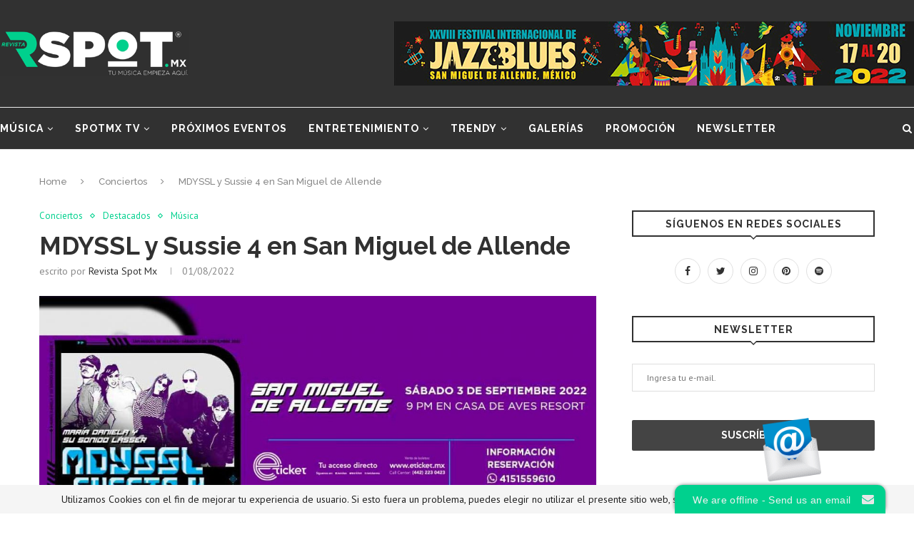

--- FILE ---
content_type: text/html; charset=UTF-8
request_url: https://revistaspot.mx/2022/08/01/mdyssl-y-sussie-4-en-san-miguel-de-allende/
body_size: 22728
content:
<!DOCTYPE html>
<html lang="es-MX">
<head>
	<meta charset="UTF-8">
	<meta http-equiv="X-UA-Compatible" content="IE=edge">
	<meta name="viewport" content="width=device-width, initial-scale=1">
	<link rel="profile" href="http://gmpg.org/xfn/11" />
			<link rel="shortcut icon" href="https://revistaspot.mx/wp-content/revistaspot/2017/06/revista-spot-favicon.png" type="image/x-icon" />
		<link rel="apple-touch-icon" sizes="180x180" href="https://revistaspot.mx/wp-content/revistaspot/2017/06/revista-spot-favicon.png">
		<link rel="alternate" type="application/rss+xml" title="Revista Spot Mx RSS Feed" href="https://revistaspot.mx/feed/" />
	<link rel="alternate" type="application/atom+xml" title="Revista Spot Mx Atom Feed" href="https://revistaspot.mx/feed/atom/" />
	<link rel="pingback" href="https://revistaspot.mx/xmlrpc.php" />
	<!--[if lt IE 9]>
	<script src="https://revistaspot.mx/wp-content/themes/soledad/js/html5.js"></script>
	<![endif]-->
	
	<!-- This site is optimized with the Yoast SEO plugin v14.7 - https://yoast.com/wordpress/plugins/seo/ -->
	<title>MDYSSL y Sussie 4 en San Miguel de Allende - Revista Spot Mx</title>
	<meta name="description" content="MDYSSL y Sussie 4 en San Miguel de Allende en concierto el próximo 3 de septiembre en Casa Ave Resort. Boletos por eticket." />
	<meta name="robots" content="index, follow" />
	<meta name="googlebot" content="index, follow, max-snippet:-1, max-image-preview:large, max-video-preview:-1" />
	<meta name="bingbot" content="index, follow, max-snippet:-1, max-image-preview:large, max-video-preview:-1" />
	<link rel="canonical" href="https://revistaspot.mx/2022/08/01/mdyssl-y-sussie-4-en-san-miguel-de-allende/" />
	<meta property="og:locale" content="es_MX" />
	<meta property="og:type" content="article" />
	<meta property="og:title" content="MDYSSL y Sussie 4 en San Miguel de Allende - Revista Spot Mx" />
	<meta property="og:description" content="MDYSSL y Sussie 4 en San Miguel de Allende en concierto el próximo 3 de septiembre en Casa Ave Resort. Boletos por eticket." />
	<meta property="og:url" content="https://revistaspot.mx/2022/08/01/mdyssl-y-sussie-4-en-san-miguel-de-allende/" />
	<meta property="og:site_name" content="Revista Spot Mx" />
	<meta property="article:publisher" content="https://www.facebook.com/revistaspotmx/" />
	<meta property="article:published_time" content="2022-08-01T22:45:14+00:00" />
	<meta property="article:modified_time" content="2022-08-01T22:59:09+00:00" />
	<meta property="og:image" content="https://revistaspot.mx/wp-content/revistaspot/2022/08/2022-revistaspotmx-musica-mariadaniela-sonido-lasser-sussie4-en-sanmigueldeallende.jpg" />
	<meta property="og:image:width" content="1200" />
	<meta property="og:image:height" content="570" />
	<meta name="twitter:card" content="summary_large_image" />
	<meta name="twitter:creator" content="@revistaspotmx" />
	<meta name="twitter:site" content="@revistaspotmx" />
	<script type="application/ld+json" class="yoast-schema-graph">{"@context":"https://schema.org","@graph":[{"@type":"WebSite","@id":"https://revistaspot.mx/#website","url":"https://revistaspot.mx/","name":"Revista Spot Mx","description":"Revista de m\u00fasica y eventos en vivo en M\u00e9xico.","potentialAction":[{"@type":"SearchAction","target":"https://revistaspot.mx/?s={search_term_string}","query-input":"required name=search_term_string"}],"inLanguage":"es-MX"},{"@type":"ImageObject","@id":"https://revistaspot.mx/2022/08/01/mdyssl-y-sussie-4-en-san-miguel-de-allende/#primaryimage","inLanguage":"es-MX","url":"https://revistaspot.mx/wp-content/revistaspot/2022/08/2022-revistaspotmx-musica-mariadaniela-sonido-lasser-sussie4-en-sanmigueldeallende.jpg","width":1200,"height":570,"caption":"MDYSSL y Sussie 4 en San Miguel de Allende"},{"@type":"WebPage","@id":"https://revistaspot.mx/2022/08/01/mdyssl-y-sussie-4-en-san-miguel-de-allende/#webpage","url":"https://revistaspot.mx/2022/08/01/mdyssl-y-sussie-4-en-san-miguel-de-allende/","name":"MDYSSL y Sussie 4 en San Miguel de Allende - Revista Spot Mx","isPartOf":{"@id":"https://revistaspot.mx/#website"},"primaryImageOfPage":{"@id":"https://revistaspot.mx/2022/08/01/mdyssl-y-sussie-4-en-san-miguel-de-allende/#primaryimage"},"datePublished":"2022-08-01T22:45:14+00:00","dateModified":"2022-08-01T22:59:09+00:00","author":{"@id":"https://revistaspot.mx/#/schema/person/746cf7e0a79dc4ef3e334848aa156edb"},"description":"MDYSSL y Sussie 4 en San Miguel de Allende en concierto el pr\u00f3ximo 3 de septiembre en Casa Ave Resort. Boletos por eticket.","inLanguage":"es-MX","potentialAction":[{"@type":"ReadAction","target":["https://revistaspot.mx/2022/08/01/mdyssl-y-sussie-4-en-san-miguel-de-allende/"]}]},{"@type":["Person"],"@id":"https://revistaspot.mx/#/schema/person/746cf7e0a79dc4ef3e334848aa156edb","name":"Revista Spot Mx","image":{"@type":"ImageObject","@id":"https://revistaspot.mx/#personlogo","inLanguage":"es-MX","url":"https://revistaspot.mx/wp-content/revistaspot/2018/03/SPOT-ICONO-150x150.png","caption":"Revista Spot Mx"},"description":"Revista digital dedicada a difundir conciertos, festivales, eventos, entrevistas y noticias relacionadas con la escena musical independiente."}]}</script>
	<!-- / Yoast SEO plugin. -->


<link rel='dns-prefetch' href='//fonts.googleapis.com' />
<link rel='dns-prefetch' href='//s.w.org' />
<link rel='dns-prefetch' href='//pagead2.googlesyndication.com' />
<link rel="alternate" type="application/rss+xml" title="Revista Spot Mx &raquo; Feed" href="https://revistaspot.mx/feed/" />
<link rel="alternate" type="application/rss+xml" title="Revista Spot Mx &raquo; RSS de los comentarios" href="https://revistaspot.mx/comments/feed/" />
<link rel="alternate" type="application/rss+xml" title="Revista Spot Mx &raquo; MDYSSL y Sussie 4 en San Miguel de Allende RSS de los comentarios" href="https://revistaspot.mx/2022/08/01/mdyssl-y-sussie-4-en-san-miguel-de-allende/feed/" />
		<!-- This site uses the Google Analytics by MonsterInsights plugin v8.12.1 - Using Analytics tracking - https://www.monsterinsights.com/ -->
							<script
				src="//www.googletagmanager.com/gtag/js?id=UA-102851143-1"  data-cfasync="false" data-wpfc-render="false" type="text/javascript" async></script>
			<script data-cfasync="false" data-wpfc-render="false" type="text/javascript">
				var mi_version = '8.12.1';
				var mi_track_user = true;
				var mi_no_track_reason = '';
				
								var disableStrs = [
															'ga-disable-UA-102851143-1',
									];

				/* Function to detect opted out users */
				function __gtagTrackerIsOptedOut() {
					for (var index = 0; index < disableStrs.length; index++) {
						if (document.cookie.indexOf(disableStrs[index] + '=true') > -1) {
							return true;
						}
					}

					return false;
				}

				/* Disable tracking if the opt-out cookie exists. */
				if (__gtagTrackerIsOptedOut()) {
					for (var index = 0; index < disableStrs.length; index++) {
						window[disableStrs[index]] = true;
					}
				}

				/* Opt-out function */
				function __gtagTrackerOptout() {
					for (var index = 0; index < disableStrs.length; index++) {
						document.cookie = disableStrs[index] + '=true; expires=Thu, 31 Dec 2099 23:59:59 UTC; path=/';
						window[disableStrs[index]] = true;
					}
				}

				if ('undefined' === typeof gaOptout) {
					function gaOptout() {
						__gtagTrackerOptout();
					}
				}
								window.dataLayer = window.dataLayer || [];

				window.MonsterInsightsDualTracker = {
					helpers: {},
					trackers: {},
				};
				if (mi_track_user) {
					function __gtagDataLayer() {
						dataLayer.push(arguments);
					}

					function __gtagTracker(type, name, parameters) {
						if (!parameters) {
							parameters = {};
						}

						if (parameters.send_to) {
							__gtagDataLayer.apply(null, arguments);
							return;
						}

						if (type === 'event') {
							
														parameters.send_to = monsterinsights_frontend.ua;
							__gtagDataLayer(type, name, parameters);
													} else {
							__gtagDataLayer.apply(null, arguments);
						}
					}

					__gtagTracker('js', new Date());
					__gtagTracker('set', {
						'developer_id.dZGIzZG': true,
											});
															__gtagTracker('config', 'UA-102851143-1', {"forceSSL":"true"} );
										window.gtag = __gtagTracker;										(function () {
						/* https://developers.google.com/analytics/devguides/collection/analyticsjs/ */
						/* ga and __gaTracker compatibility shim. */
						var noopfn = function () {
							return null;
						};
						var newtracker = function () {
							return new Tracker();
						};
						var Tracker = function () {
							return null;
						};
						var p = Tracker.prototype;
						p.get = noopfn;
						p.set = noopfn;
						p.send = function () {
							var args = Array.prototype.slice.call(arguments);
							args.unshift('send');
							__gaTracker.apply(null, args);
						};
						var __gaTracker = function () {
							var len = arguments.length;
							if (len === 0) {
								return;
							}
							var f = arguments[len - 1];
							if (typeof f !== 'object' || f === null || typeof f.hitCallback !== 'function') {
								if ('send' === arguments[0]) {
									var hitConverted, hitObject = false, action;
									if ('event' === arguments[1]) {
										if ('undefined' !== typeof arguments[3]) {
											hitObject = {
												'eventAction': arguments[3],
												'eventCategory': arguments[2],
												'eventLabel': arguments[4],
												'value': arguments[5] ? arguments[5] : 1,
											}
										}
									}
									if ('pageview' === arguments[1]) {
										if ('undefined' !== typeof arguments[2]) {
											hitObject = {
												'eventAction': 'page_view',
												'page_path': arguments[2],
											}
										}
									}
									if (typeof arguments[2] === 'object') {
										hitObject = arguments[2];
									}
									if (typeof arguments[5] === 'object') {
										Object.assign(hitObject, arguments[5]);
									}
									if ('undefined' !== typeof arguments[1].hitType) {
										hitObject = arguments[1];
										if ('pageview' === hitObject.hitType) {
											hitObject.eventAction = 'page_view';
										}
									}
									if (hitObject) {
										action = 'timing' === arguments[1].hitType ? 'timing_complete' : hitObject.eventAction;
										hitConverted = mapArgs(hitObject);
										__gtagTracker('event', action, hitConverted);
									}
								}
								return;
							}

							function mapArgs(args) {
								var arg, hit = {};
								var gaMap = {
									'eventCategory': 'event_category',
									'eventAction': 'event_action',
									'eventLabel': 'event_label',
									'eventValue': 'event_value',
									'nonInteraction': 'non_interaction',
									'timingCategory': 'event_category',
									'timingVar': 'name',
									'timingValue': 'value',
									'timingLabel': 'event_label',
									'page': 'page_path',
									'location': 'page_location',
									'title': 'page_title',
								};
								for (arg in args) {
																		if (!(!args.hasOwnProperty(arg) || !gaMap.hasOwnProperty(arg))) {
										hit[gaMap[arg]] = args[arg];
									} else {
										hit[arg] = args[arg];
									}
								}
								return hit;
							}

							try {
								f.hitCallback();
							} catch (ex) {
							}
						};
						__gaTracker.create = newtracker;
						__gaTracker.getByName = newtracker;
						__gaTracker.getAll = function () {
							return [];
						};
						__gaTracker.remove = noopfn;
						__gaTracker.loaded = true;
						window['__gaTracker'] = __gaTracker;
					})();
									} else {
										console.log("");
					(function () {
						function __gtagTracker() {
							return null;
						}

						window['__gtagTracker'] = __gtagTracker;
						window['gtag'] = __gtagTracker;
					})();
									}
			</script>
				<!-- / Google Analytics by MonsterInsights -->
				<script type="text/javascript">
			window._wpemojiSettings = {"baseUrl":"https:\/\/s.w.org\/images\/core\/emoji\/12.0.0-1\/72x72\/","ext":".png","svgUrl":"https:\/\/s.w.org\/images\/core\/emoji\/12.0.0-1\/svg\/","svgExt":".svg","source":{"concatemoji":"https:\/\/revistaspot.mx\/wp-includes\/js\/wp-emoji-release.min.js?ver=5.3.4"}};
			!function(e,a,t){var r,n,o,i,p=a.createElement("canvas"),s=p.getContext&&p.getContext("2d");function c(e,t){var a=String.fromCharCode;s.clearRect(0,0,p.width,p.height),s.fillText(a.apply(this,e),0,0);var r=p.toDataURL();return s.clearRect(0,0,p.width,p.height),s.fillText(a.apply(this,t),0,0),r===p.toDataURL()}function l(e){if(!s||!s.fillText)return!1;switch(s.textBaseline="top",s.font="600 32px Arial",e){case"flag":return!c([127987,65039,8205,9895,65039],[127987,65039,8203,9895,65039])&&(!c([55356,56826,55356,56819],[55356,56826,8203,55356,56819])&&!c([55356,57332,56128,56423,56128,56418,56128,56421,56128,56430,56128,56423,56128,56447],[55356,57332,8203,56128,56423,8203,56128,56418,8203,56128,56421,8203,56128,56430,8203,56128,56423,8203,56128,56447]));case"emoji":return!c([55357,56424,55356,57342,8205,55358,56605,8205,55357,56424,55356,57340],[55357,56424,55356,57342,8203,55358,56605,8203,55357,56424,55356,57340])}return!1}function d(e){var t=a.createElement("script");t.src=e,t.defer=t.type="text/javascript",a.getElementsByTagName("head")[0].appendChild(t)}for(i=Array("flag","emoji"),t.supports={everything:!0,everythingExceptFlag:!0},o=0;o<i.length;o++)t.supports[i[o]]=l(i[o]),t.supports.everything=t.supports.everything&&t.supports[i[o]],"flag"!==i[o]&&(t.supports.everythingExceptFlag=t.supports.everythingExceptFlag&&t.supports[i[o]]);t.supports.everythingExceptFlag=t.supports.everythingExceptFlag&&!t.supports.flag,t.DOMReady=!1,t.readyCallback=function(){t.DOMReady=!0},t.supports.everything||(n=function(){t.readyCallback()},a.addEventListener?(a.addEventListener("DOMContentLoaded",n,!1),e.addEventListener("load",n,!1)):(e.attachEvent("onload",n),a.attachEvent("onreadystatechange",function(){"complete"===a.readyState&&t.readyCallback()})),(r=t.source||{}).concatemoji?d(r.concatemoji):r.wpemoji&&r.twemoji&&(d(r.twemoji),d(r.wpemoji)))}(window,document,window._wpemojiSettings);
		</script>
		<style type="text/css">
img.wp-smiley,
img.emoji {
	display: inline !important;
	border: none !important;
	box-shadow: none !important;
	height: 1em !important;
	width: 1em !important;
	margin: 0 .07em !important;
	vertical-align: -0.1em !important;
	background: none !important;
	padding: 0 !important;
}
</style>
	<link rel='stylesheet' id='mec-select2-style-css'  href='https://revistaspot.mx/wp-content/plugins/modern-events-calendar-lite/assets/packages/select2/select2.min.css?ver=5.12.5' type='text/css' media='all' />
<link rel='stylesheet' id='mec-font-icons-css'  href='https://revistaspot.mx/wp-content/plugins/modern-events-calendar-lite/assets/css/iconfonts.css?ver=5.3.4' type='text/css' media='all' />
<link rel='stylesheet' id='mec-frontend-style-css'  href='https://revistaspot.mx/wp-content/plugins/modern-events-calendar-lite/assets/css/frontend.min.css?ver=5.12.5' type='text/css' media='all' />
<link rel='stylesheet' id='mec-tooltip-style-css'  href='https://revistaspot.mx/wp-content/plugins/modern-events-calendar-lite/assets/packages/tooltip/tooltip.css?ver=5.3.4' type='text/css' media='all' />
<link rel='stylesheet' id='mec-tooltip-shadow-style-css'  href='https://revistaspot.mx/wp-content/plugins/modern-events-calendar-lite/assets/packages/tooltip/tooltipster-sideTip-shadow.min.css?ver=5.3.4' type='text/css' media='all' />
<link rel='stylesheet' id='mec-featherlight-style-css'  href='https://revistaspot.mx/wp-content/plugins/modern-events-calendar-lite/assets/packages/featherlight/featherlight.css?ver=5.3.4' type='text/css' media='all' />
<link rel='stylesheet' id='mec-google-fonts-css'  href='//fonts.googleapis.com/css?family=Montserrat%3A400%2C700%7CRoboto%3A100%2C300%2C400%2C700&#038;ver=5.3.4' type='text/css' media='all' />
<link rel='stylesheet' id='mec-dynamic-styles-css'  href='https://revistaspot.mx/wp-content/plugins/modern-events-calendar-lite/assets/css/dyncss.css?ver=5.3.4' type='text/css' media='all' />
<style id='mec-dynamic-styles-inline-css' type='text/css'>
.mec-event-grid-minimal .mec-modal-booking-button:hover, .mec-timeline-event .mec-modal-booking-button, .mec-timetable-t2-col .mec-modal-booking-button:hover, .mec-event-container-classic .mec-modal-booking-button:hover, .mec-calendar-events-side .mec-modal-booking-button:hover, .mec-event-grid-yearly  .mec-modal-booking-button, .mec-events-agenda .mec-modal-booking-button, .mec-event-grid-simple .mec-modal-booking-button, .mec-event-list-minimal  .mec-modal-booking-button:hover, .mec-timeline-month-divider,  .mec-wrap.colorskin-custom .mec-totalcal-box .mec-totalcal-view span:hover,.mec-wrap.colorskin-custom .mec-calendar.mec-event-calendar-classic .mec-selected-day,.mec-wrap.colorskin-custom .mec-color, .mec-wrap.colorskin-custom .mec-event-sharing-wrap .mec-event-sharing > li:hover a, .mec-wrap.colorskin-custom .mec-color-hover:hover, .mec-wrap.colorskin-custom .mec-color-before *:before ,.mec-wrap.colorskin-custom .mec-widget .mec-event-grid-classic.owl-carousel .owl-nav i,.mec-wrap.colorskin-custom .mec-event-list-classic a.magicmore:hover,.mec-wrap.colorskin-custom .mec-event-grid-simple:hover .mec-event-title,.mec-wrap.colorskin-custom .mec-single-event .mec-event-meta dd.mec-events-event-categories:before,.mec-wrap.colorskin-custom .mec-single-event-date:before,.mec-wrap.colorskin-custom .mec-single-event-time:before,.mec-wrap.colorskin-custom .mec-events-meta-group.mec-events-meta-group-venue:before,.mec-wrap.colorskin-custom .mec-calendar .mec-calendar-side .mec-previous-month i,.mec-wrap.colorskin-custom .mec-calendar .mec-calendar-side .mec-next-month,.mec-wrap.colorskin-custom .mec-calendar .mec-calendar-side .mec-previous-month:hover,.mec-wrap.colorskin-custom .mec-calendar .mec-calendar-side .mec-next-month:hover,.mec-wrap.colorskin-custom .mec-calendar.mec-event-calendar-classic dt.mec-selected-day:hover,.mec-wrap.colorskin-custom .mec-infowindow-wp h5 a:hover, .colorskin-custom .mec-events-meta-group-countdown .mec-end-counts h3,.mec-calendar .mec-calendar-side .mec-next-month i,.mec-wrap .mec-totalcal-box i,.mec-calendar .mec-event-article .mec-event-title a:hover,.mec-attendees-list-details .mec-attendee-profile-link a:hover,.mec-wrap.colorskin-custom .mec-next-event-details li i, .mec-next-event-details i:before, .mec-marker-infowindow-wp .mec-marker-infowindow-count, .mec-next-event-details a,.mec-wrap.colorskin-custom .mec-events-masonry-cats a.mec-masonry-cat-selected,.lity .mec-color,.lity .mec-color-before :before,.lity .mec-color-hover:hover,.lity .mec-wrap .mec-color,.lity .mec-wrap .mec-color-before :before,.lity .mec-wrap .mec-color-hover:hover,.leaflet-popup-content .mec-color,.leaflet-popup-content .mec-color-before :before,.leaflet-popup-content .mec-color-hover:hover,.leaflet-popup-content .mec-wrap .mec-color,.leaflet-popup-content .mec-wrap .mec-color-before :before,.leaflet-popup-content .mec-wrap .mec-color-hover:hover, .mec-calendar.mec-calendar-daily .mec-calendar-d-table .mec-daily-view-day.mec-daily-view-day-active.mec-color, .mec-map-boxshow div .mec-map-view-event-detail.mec-event-detail i,.mec-map-boxshow div .mec-map-view-event-detail.mec-event-detail:hover,.mec-map-boxshow .mec-color,.mec-map-boxshow .mec-color-before :before,.mec-map-boxshow .mec-color-hover:hover,.mec-map-boxshow .mec-wrap .mec-color,.mec-map-boxshow .mec-wrap .mec-color-before :before,.mec-map-boxshow .mec-wrap .mec-color-hover:hover{color: #00d87e}.mec-skin-carousel-container .mec-event-footer-carousel-type3 .mec-modal-booking-button:hover, .mec-wrap .mec-map-lightbox-wp.mec-event-list-classic .mec-event-date,.mec-wrap.colorskin-custom .mec-event-sharing .mec-event-share:hover .event-sharing-icon,.mec-wrap.colorskin-custom .mec-event-grid-clean .mec-event-date,.mec-wrap.colorskin-custom .mec-event-list-modern .mec-event-sharing > li:hover a i,.mec-wrap.colorskin-custom .mec-event-list-modern .mec-event-sharing .mec-event-share:hover .mec-event-sharing-icon,.mec-wrap.colorskin-custom .mec-event-list-modern .mec-event-sharing li:hover a i,.mec-wrap.colorskin-custom .mec-calendar:not(.mec-event-calendar-classic) .mec-selected-day,.mec-wrap.colorskin-custom .mec-calendar .mec-selected-day:hover,.mec-wrap.colorskin-custom .mec-calendar .mec-calendar-row  dt.mec-has-event:hover,.mec-wrap.colorskin-custom .mec-calendar .mec-has-event:after, .mec-wrap.colorskin-custom .mec-bg-color, .mec-wrap.colorskin-custom .mec-bg-color-hover:hover, .colorskin-custom .mec-event-sharing-wrap:hover > li, .mec-wrap.colorskin-custom .mec-totalcal-box .mec-totalcal-view span.mec-totalcalview-selected,.mec-wrap .flip-clock-wrapper ul li a div div.inn,.mec-wrap .mec-totalcal-box .mec-totalcal-view span.mec-totalcalview-selected,.event-carousel-type1-head .mec-event-date-carousel,.mec-event-countdown-style3 .mec-event-date,#wrap .mec-wrap article.mec-event-countdown-style1,.mec-event-countdown-style1 .mec-event-countdown-part3 a.mec-event-button,.mec-wrap .mec-event-countdown-style2,.mec-map-get-direction-btn-cnt input[type="submit"],.mec-booking button,span.mec-marker-wrap,.mec-wrap.colorskin-custom .mec-timeline-events-container .mec-timeline-event-date:before{background-color: #00d87e;}.mec-skin-carousel-container .mec-event-footer-carousel-type3 .mec-modal-booking-button:hover, .mec-timeline-month-divider, .mec-wrap.colorskin-custom .mec-single-event .mec-speakers-details ul li .mec-speaker-avatar a:hover img,.mec-wrap.colorskin-custom .mec-event-list-modern .mec-event-sharing > li:hover a i,.mec-wrap.colorskin-custom .mec-event-list-modern .mec-event-sharing .mec-event-share:hover .mec-event-sharing-icon,.mec-wrap.colorskin-custom .mec-event-list-standard .mec-month-divider span:before,.mec-wrap.colorskin-custom .mec-single-event .mec-social-single:before,.mec-wrap.colorskin-custom .mec-single-event .mec-frontbox-title:before,.mec-wrap.colorskin-custom .mec-calendar .mec-calendar-events-side .mec-table-side-day, .mec-wrap.colorskin-custom .mec-border-color, .mec-wrap.colorskin-custom .mec-border-color-hover:hover, .colorskin-custom .mec-single-event .mec-frontbox-title:before, .colorskin-custom .mec-single-event .mec-events-meta-group-booking form > h4:before, .mec-wrap.colorskin-custom .mec-totalcal-box .mec-totalcal-view span.mec-totalcalview-selected,.mec-wrap .mec-totalcal-box .mec-totalcal-view span.mec-totalcalview-selected,.event-carousel-type1-head .mec-event-date-carousel:after,.mec-wrap.colorskin-custom .mec-events-masonry-cats a.mec-masonry-cat-selected, .mec-marker-infowindow-wp .mec-marker-infowindow-count, .mec-wrap.colorskin-custom .mec-events-masonry-cats a:hover{border-color: #00d87e;}.mec-wrap.colorskin-custom .mec-event-countdown-style3 .mec-event-date:after,.mec-wrap.colorskin-custom .mec-month-divider span:before{border-bottom-color:#00d87e;}.mec-wrap.colorskin-custom  article.mec-event-countdown-style1 .mec-event-countdown-part2:after{border-color: transparent transparent transparent #00d87e;}.mec-wrap.colorskin-custom .mec-box-shadow-color { box-shadow: 0 4px 22px -7px #00d87e;}.mec-timeline-event .mec-modal-booking-button, .mec-events-timeline-wrap:before, .mec-wrap.colorskin-custom .mec-timeline-event-local-time, .mec-wrap.colorskin-custom .mec-timeline-event-time ,.mec-wrap.colorskin-custom .mec-timeline-event-location { background: rgba(0,216,126,.11);}.mec-wrap.colorskin-custom .mec-timeline-events-container .mec-timeline-event-date:after { background: rgba(0,216,126,.3);}.mec-wrap h1 a, .mec-wrap h2 a, .mec-wrap h3 a, .mec-wrap h4 a, .mec-wrap h5 a, .mec-wrap h6 a,.entry-content .mec-wrap h1 a, .entry-content .mec-wrap h2 a, .entry-content .mec-wrap h3 a,.entry-content  .mec-wrap h4 a, .entry-content .mec-wrap h5 a, .entry-content .mec-wrap h6 a {color: #0c0c0c !important;}.mec-wrap.colorskin-custom h1 a:hover, .mec-wrap.colorskin-custom h2 a:hover, .mec-wrap.colorskin-custom h3 a:hover, .mec-wrap.colorskin-custom h4 a:hover, .mec-wrap.colorskin-custom h5 a:hover, .mec-wrap.colorskin-custom h6 a:hover,.entry-content .mec-wrap.colorskin-custom h1 a:hover, .entry-content .mec-wrap.colorskin-custom h2 a:hover, .entry-content .mec-wrap.colorskin-custom h3 a:hover,.entry-content  .mec-wrap.colorskin-custom h4 a:hover, .entry-content .mec-wrap.colorskin-custom h5 a:hover, .entry-content .mec-wrap.colorskin-custom h6 a:hover {color: #a3a3a3 !important;}
</style>
<link rel='stylesheet' id='mec-lity-style-css'  href='https://revistaspot.mx/wp-content/plugins/modern-events-calendar-lite/assets/packages/lity/lity.min.css?ver=5.3.4' type='text/css' media='all' />
<link rel='stylesheet' id='wp-block-library-css'  href='https://revistaspot.mx/wp-includes/css/dist/block-library/style.min.css?ver=5.3.4' type='text/css' media='all' />
<link rel='stylesheet' id='wp-block-library-theme-css'  href='https://revistaspot.mx/wp-includes/css/dist/block-library/theme.min.css?ver=5.3.4' type='text/css' media='all' />
<link rel='stylesheet' id='penci-oswald-css'  href='//fonts.googleapis.com/css?family=Oswald%3A400&#038;display=swap&#038;ver=5.3.4' type='text/css' media='all' />
<link rel='stylesheet' id='ppress-frontend-css'  href='https://revistaspot.mx/wp-content/plugins/wp-user-avatar/assets/css/frontend.min.css?ver=4.6.0' type='text/css' media='all' />
<link rel='stylesheet' id='ppress-flatpickr-css'  href='https://revistaspot.mx/wp-content/plugins/wp-user-avatar/assets/flatpickr/flatpickr.min.css?ver=4.6.0' type='text/css' media='all' />
<link rel='stylesheet' id='ppress-select2-css'  href='https://revistaspot.mx/wp-content/plugins/wp-user-avatar/assets/select2/select2.min.css?ver=5.3.4' type='text/css' media='all' />
<link rel='stylesheet' id='mc4wp-form-themes-css'  href='https://revistaspot.mx/wp-content/plugins/mailchimp-for-wp/assets/css/form-themes.css?ver=4.9.0' type='text/css' media='all' />
<link rel='stylesheet' id='penci-fonts-css'  href='//fonts.googleapis.com/css?family=Raleway%3A300%2C300italic%2C400%2C400italic%2C500%2C500italic%2C700%2C700italic%2C800%2C800italic%7CPlayfair+Display+SC%3A300%2C300italic%2C400%2C400italic%2C500%2C500italic%2C700%2C700italic%2C800%2C800italic%7CMontserrat%3A300%2C300italic%2C400%2C400italic%2C500%2C500italic%2C700%2C700italic%2C800%2C800italic%7CPT+Sans%3A300%2C300italic%2C400%2C400italic%2C500%2C500italic%2C700%2C700italic%2C800%2C800italic%26subset%3Dlatin%2Ccyrillic%2Ccyrillic-ext%2Cgreek%2Cgreek-ext%2Clatin-ext&#038;ver=1.0' type='text/css' media='all' />
<link rel='stylesheet' id='penci_style-css'  href='https://revistaspot.mx/wp-content/themes/soledad/style.css?ver=7.3.2' type='text/css' media='all' />
<script type='text/javascript' src='https://revistaspot.mx/wp-includes/js/jquery/jquery.js?ver=1.12.4-wp'></script>
<script type='text/javascript' src='https://revistaspot.mx/wp-includes/js/jquery/jquery-migrate.min.js?ver=1.4.1'></script>
<script type='text/javascript'>
/* <![CDATA[ */
var mecdata = {"day":"d\u00eda","days":"d\u00edas","hour":"hora","hours":"horas","minute":"minuto","minutes":"minutos","second":"segundo","seconds":"segundos","elementor_edit_mode":"no","recapcha_key":"","ajax_url":"https:\/\/revistaspot.mx\/wp-admin\/admin-ajax.php","fes_nonce":"58304b99a9","current_year":"2025","current_month":"12","datepicker_format":"dd-mm-yy&d-m-Y"};
/* ]]> */
</script>
<script type='text/javascript' src='https://revistaspot.mx/wp-content/plugins/modern-events-calendar-lite/assets/js/frontend.js?ver=5.12.5'></script>
<script type='text/javascript' src='https://revistaspot.mx/wp-content/plugins/modern-events-calendar-lite/assets/js/events.js?ver=5.12.5'></script>
<script type='text/javascript' src='https://revistaspot.mx/wp-content/plugins/google-analytics-for-wordpress/assets/js/frontend-gtag.min.js?ver=8.12.1'></script>
<script data-cfasync="false" data-wpfc-render="false" type="text/javascript" id='monsterinsights-frontend-script-js-extra'>/* <![CDATA[ */
var monsterinsights_frontend = {"js_events_tracking":"true","download_extensions":"doc,pdf,ppt,zip,xls,docx,pptx,xlsx","inbound_paths":"[]","home_url":"https:\/\/revistaspot.mx","hash_tracking":"false","ua":"UA-102851143-1","v4_id":""};/* ]]> */
</script>
<script type='text/javascript' src='https://revistaspot.mx/wp-content/plugins/wp-user-avatar/assets/flatpickr/flatpickr.min.js?ver=4.6.0'></script>
<script type='text/javascript' src='https://revistaspot.mx/wp-content/plugins/wp-user-avatar/assets/select2/select2.min.js?ver=4.6.0'></script>
<link rel='https://api.w.org/' href='https://revistaspot.mx/wp-json/' />
<link rel="EditURI" type="application/rsd+xml" title="RSD" href="https://revistaspot.mx/xmlrpc.php?rsd" />
<link rel="wlwmanifest" type="application/wlwmanifest+xml" href="https://revistaspot.mx/wp-includes/wlwmanifest.xml" /> 
<meta name="generator" content="WordPress 5.3.4" />
<link rel='shortlink' href='https://revistaspot.mx/?p=21536' />
<link rel="alternate" type="application/json+oembed" href="https://revistaspot.mx/wp-json/oembed/1.0/embed?url=https%3A%2F%2Frevistaspot.mx%2F2022%2F08%2F01%2Fmdyssl-y-sussie-4-en-san-miguel-de-allende%2F" />
<link rel="alternate" type="text/xml+oembed" href="https://revistaspot.mx/wp-json/oembed/1.0/embed?url=https%3A%2F%2Frevistaspot.mx%2F2022%2F08%2F01%2Fmdyssl-y-sussie-4-en-san-miguel-de-allende%2F&#038;format=xml" />
<meta name="generator" content="Site Kit by Google 1.93.0" />	<style type="text/css">
																													</style>
	<style type="text/css">
																											</style>
<script>var portfolioDataJs = portfolioDataJs || [];</script><style type="text/css">			#main #bbpress-forums .bbp-login-form fieldset.bbp-form select, #main #bbpress-forums .bbp-login-form .bbp-form input[type="password"], #main #bbpress-forums .bbp-login-form .bbp-form input[type="text"],
		body, textarea, #respond textarea, .widget input[type="text"], .widget input[type="email"], .widget input[type="date"], .widget input[type="number"], .wpcf7 textarea, .mc4wp-form input, #respond input,
		div.wpforms-container .wpforms-form.wpforms-form input[type=date], div.wpforms-container .wpforms-form.wpforms-form input[type=datetime], div.wpforms-container .wpforms-form.wpforms-form input[type=datetime-local], div.wpforms-container .wpforms-form.wpforms-form input[type=email], div.wpforms-container .wpforms-form.wpforms-form input[type=month], div.wpforms-container .wpforms-form.wpforms-form input[type=number], div.wpforms-container .wpforms-form.wpforms-form input[type=password], div.wpforms-container .wpforms-form.wpforms-form input[type=range], div.wpforms-container .wpforms-form.wpforms-form input[type=search], div.wpforms-container .wpforms-form.wpforms-form input[type=tel], div.wpforms-container .wpforms-form.wpforms-form input[type=text], div.wpforms-container .wpforms-form.wpforms-form input[type=time], div.wpforms-container .wpforms-form.wpforms-form input[type=url], div.wpforms-container .wpforms-form.wpforms-form input[type=week], div.wpforms-container .wpforms-form.wpforms-form select, div.wpforms-container .wpforms-form.wpforms-form textarea,
		.wpcf7 input, #searchform input.search-input, ul.homepage-featured-boxes .penci-fea-in
		h4, .widget.widget_categories ul li span.category-item-count, .about-widget .about-me-heading, .widget ul.side-newsfeed li .side-item .side-item-text .side-item-meta { font-family: 'PT Sans', sans-serif; }
		p { line-height: 1.8; }
					.header-slogan .header-slogan-text{ font-family: 'Raleway', sans-serif;  }
			.penci-hide-tagupdated{ display: none !important; }
			.header-slogan .header-slogan-text { font-style:normal; }
						body, .widget ul li a{ font-size: 18px; }
		.widget ul li, .post-entry, p, .post-entry p { font-size: 18px; line-height: 1.8; }
				h1, h2, h3, h4, h5, h6, #sidebar-nav .menu li a, #navigation .menu li a, a.penci-topbar-post-title, .penci-slider .pencislider-container .pencislider-content .pencislider-title, .penci-slider .pencislider-container .pencislider-content .pencislider-button,
		.headline-title, .author-quote span, .penci-more-link a.more-link, .author-content h5, .post-pagination h5, .post-box-title, .penci-countdown .countdown-amount, .penci-countdown .countdown-period, .penci-pagination a, .penci-pagination .disable-url, ul.footer-socials li a span,
		.penci-sidebar-content .widget-title, #respond h3.comment-reply-title span, .widget-social.show-text a span, .footer-widget-wrapper .widget .widget-title, .error-404 .go-back-home a, .home-featured-cat-content .magcat-detail h3 a, .post-entry blockquote cite, .pencislider-container .pencislider-content .pencislider-title, .pencislider-container
		.pencislider-content .pencislider-button, .post-entry blockquote .author, .tags-share-box.hide-tags.page-share .share-title, .widget ul.side-newsfeed li .side-item .side-item-text h4 a, .thecomment .comment-text span.author, .thecomment .comment-text span.author a, #respond h3, #respond label, .wpcf7 label,
		div.wpforms-container .wpforms-form.wpforms-form .wpforms-field-label,div.wpforms-container .wpforms-form.wpforms-form input[type=submit], div.wpforms-container .wpforms-form.wpforms-form button[type=submit], div.wpforms-container .wpforms-form.wpforms-form .wpforms-page-button,
		#respond #submit, .wpcf7 input[type="submit"], .widget_wysija input[type="submit"], .archive-box span,
		.archive-box h1, .gallery .gallery-caption, .widget input[type="submit"],.penci-button, #main .bbp-login-form .bbp-submit-wrapper button[type="submit"], .widget button[type="submit"], .contact-form input[type=submit], ul.penci-topbar-menu > li a, div.penci-topbar-menu > ul > li a, .penci-recipe-index-wrap .penci-index-more-link a, #bbpress-forums #bbp-search-form .button, .penci-menu-hbg .menu li a, #sidebar-nav .menu li a, .penci-readmore-btn.penci-btn-make-button a, .penci-featured-cat-seemore.penci-btn-make-button a, .penci-menu-hbg-inner .penci-hbg_sitetitle { font-weight: bolder; }
						.featured-area .penci-image-holder, .featured-area .penci-slider4-overlay, .featured-area .penci-slide-overlay .overlay-link, .featured-style-29 .featured-slider-overlay, .penci-slider38-overlay{ border-radius: ; -webkit-border-radius: ; }
		.penci-featured-content-right:before{ border-top-right-radius: ; border-bottom-right-radius: ; }
		.penci-flat-overlay .penci-slide-overlay .penci-mag-featured-content:before{ border-bottom-left-radius: ; border-bottom-right-radius: ; }
				.container-single .post-image{ border-radius: ; -webkit-border-radius: ; }
				.penci-mega-thumbnail .penci-image-holder{ border-radius: ; -webkit-border-radius: ; }
				#navigation .menu li a, .penci-menu-hbg .menu li a, #sidebar-nav .menu li a { font-weight: bold; }
				body.penci-body-boxed { background-color:#ffffff; }
							body.penci-body-boxed { background-size:cover; }
				#header .inner-header .container { padding:30px 0; }
	
			#logo a { max-width:265px; }
		@media only screen and (max-width: 960px) and (min-width: 768px){ #logo img{ max-width: 100%; } }
									
			.penci-menuhbg-toggle:hover .lines-button:after, .penci-menuhbg-toggle:hover .penci-lines:before, .penci-menuhbg-toggle:hover .penci-lines:after,.tags-share-box.tags-share-box-s2 .post-share-plike{ background: #00d18e; }
		a, .post-entry .penci-portfolio-filter ul li a:hover, .penci-portfolio-filter ul li a:hover, .penci-portfolio-filter ul li.active a, .post-entry .penci-portfolio-filter ul li.active a, .penci-countdown .countdown-amount, .archive-box h1, .post-entry a, .container.penci-breadcrumb span a:hover, .post-entry blockquote:before, .post-entry blockquote cite, .post-entry blockquote .author, .wpb_text_column blockquote:before, .wpb_text_column blockquote cite, .wpb_text_column blockquote .author, .penci-pagination a:hover, ul.penci-topbar-menu > li a:hover, div.penci-topbar-menu > ul > li a:hover, .penci-recipe-heading a.penci-recipe-print, .main-nav-social a:hover, .widget-social .remove-circle a:hover i, .penci-recipe-index .cat > a.penci-cat-name, #bbpress-forums li.bbp-body ul.forum li.bbp-forum-info a:hover, #bbpress-forums li.bbp-body ul.topic li.bbp-topic-title a:hover, #bbpress-forums li.bbp-body ul.forum li.bbp-forum-info .bbp-forum-content a, #bbpress-forums li.bbp-body ul.topic p.bbp-topic-meta a, #bbpress-forums .bbp-breadcrumb a:hover, #bbpress-forums .bbp-forum-freshness a:hover, #bbpress-forums .bbp-topic-freshness a:hover, #buddypress ul.item-list li div.item-title a, #buddypress ul.item-list li h4 a, #buddypress .activity-header a:first-child, #buddypress .comment-meta a:first-child, #buddypress .acomment-meta a:first-child, div.bbp-template-notice a:hover, .penci-menu-hbg .menu li a .indicator:hover, .penci-menu-hbg .menu li a:hover, #sidebar-nav .menu li a:hover, .penci-rlt-popup .rltpopup-meta .rltpopup-title:hover{ color: #00d18e; }
		.penci-home-popular-post ul.slick-dots li button:hover, .penci-home-popular-post ul.slick-dots li.slick-active button, .post-entry blockquote .author span:after, .error-image:after, .error-404 .go-back-home a:after, .penci-header-signup-form, .woocommerce span.onsale, .woocommerce #respond input#submit:hover, .woocommerce a.button:hover, .woocommerce button.button:hover, .woocommerce input.button:hover, .woocommerce nav.woocommerce-pagination ul li span.current, .woocommerce div.product .entry-summary div[itemprop="description"]:before, .woocommerce div.product .entry-summary div[itemprop="description"] blockquote .author span:after, .woocommerce div.product .woocommerce-tabs #tab-description blockquote .author span:after, .woocommerce #respond input#submit.alt:hover, .woocommerce a.button.alt:hover, .woocommerce button.button.alt:hover, .woocommerce input.button.alt:hover, #top-search.shoping-cart-icon > a > span, #penci-demobar .buy-button, #penci-demobar .buy-button:hover, .penci-recipe-heading a.penci-recipe-print:hover, .penci-review-process span, .penci-review-score-total, #navigation.menu-style-2 ul.menu ul:before, #navigation.menu-style-2 .menu ul ul:before, .penci-go-to-top-floating, .post-entry.blockquote-style-2 blockquote:before, #bbpress-forums #bbp-search-form .button, #bbpress-forums #bbp-search-form .button:hover, .wrapper-boxed .bbp-pagination-links span.current, #bbpress-forums #bbp_reply_submit:hover, #bbpress-forums #bbp_topic_submit:hover,#main .bbp-login-form .bbp-submit-wrapper button[type="submit"]:hover, #buddypress .dir-search input[type=submit], #buddypress .groups-members-search input[type=submit], #buddypress button:hover, #buddypress a.button:hover, #buddypress a.button:focus, #buddypress input[type=button]:hover, #buddypress input[type=reset]:hover, #buddypress ul.button-nav li a:hover, #buddypress ul.button-nav li.current a, #buddypress div.generic-button a:hover, #buddypress .comment-reply-link:hover, #buddypress input[type=submit]:hover, #buddypress div.pagination .pagination-links .current, #buddypress div.item-list-tabs ul li.selected a, #buddypress div.item-list-tabs ul li.current a, #buddypress div.item-list-tabs ul li a:hover, #buddypress table.notifications thead tr, #buddypress table.notifications-settings thead tr, #buddypress table.profile-settings thead tr, #buddypress table.profile-fields thead tr, #buddypress table.wp-profile-fields thead tr, #buddypress table.messages-notices thead tr, #buddypress table.forum thead tr, #buddypress input[type=submit] { background-color: #00d18e; }
		.penci-pagination ul.page-numbers li span.current, #comments_pagination span { color: #fff; background: #00d18e; border-color: #00d18e; }
		.footer-instagram h4.footer-instagram-title > span:before, .woocommerce nav.woocommerce-pagination ul li span.current, .penci-pagination.penci-ajax-more a.penci-ajax-more-button:hover, .penci-recipe-heading a.penci-recipe-print:hover, .home-featured-cat-content.style-14 .magcat-padding:before, .wrapper-boxed .bbp-pagination-links span.current, #buddypress .dir-search input[type=submit], #buddypress .groups-members-search input[type=submit], #buddypress button:hover, #buddypress a.button:hover, #buddypress a.button:focus, #buddypress input[type=button]:hover, #buddypress input[type=reset]:hover, #buddypress ul.button-nav li a:hover, #buddypress ul.button-nav li.current a, #buddypress div.generic-button a:hover, #buddypress .comment-reply-link:hover, #buddypress input[type=submit]:hover, #buddypress div.pagination .pagination-links .current, #buddypress input[type=submit], #searchform.penci-hbg-search-form input.search-input:hover, #searchform.penci-hbg-search-form input.search-input:focus { border-color: #00d18e; }
		.woocommerce .woocommerce-error, .woocommerce .woocommerce-info, .woocommerce .woocommerce-message { border-top-color: #00d18e; }
		.penci-slider ol.penci-control-nav li a.penci-active, .penci-slider ol.penci-control-nav li a:hover, .penci-related-carousel .owl-dot.active span, .penci-owl-carousel-slider .owl-dot.active span{ border-color: #00d18e; background-color: #00d18e; }
		.woocommerce .woocommerce-message:before, .woocommerce form.checkout table.shop_table .order-total .amount, .woocommerce ul.products li.product .price ins, .woocommerce ul.products li.product .price, .woocommerce div.product p.price ins, .woocommerce div.product span.price ins, .woocommerce div.product p.price, .woocommerce div.product .entry-summary div[itemprop="description"] blockquote:before, .woocommerce div.product .woocommerce-tabs #tab-description blockquote:before, .woocommerce div.product .entry-summary div[itemprop="description"] blockquote cite, .woocommerce div.product .entry-summary div[itemprop="description"] blockquote .author, .woocommerce div.product .woocommerce-tabs #tab-description blockquote cite, .woocommerce div.product .woocommerce-tabs #tab-description blockquote .author, .woocommerce div.product .product_meta > span a:hover, .woocommerce div.product .woocommerce-tabs ul.tabs li.active, .woocommerce ul.cart_list li .amount, .woocommerce ul.product_list_widget li .amount, .woocommerce table.shop_table td.product-name a:hover, .woocommerce table.shop_table td.product-price span, .woocommerce table.shop_table td.product-subtotal span, .woocommerce-cart .cart-collaterals .cart_totals table td .amount, .woocommerce .woocommerce-info:before, .woocommerce div.product span.price, .penci-container-inside.penci-breadcrumb span a:hover { color: #00d18e; }
		.standard-content .penci-more-link.penci-more-link-button a.more-link, .penci-readmore-btn.penci-btn-make-button a, .penci-featured-cat-seemore.penci-btn-make-button a{ background-color: #00d18e; color: #fff; }
		.penci-vernav-toggle:before{ border-top-color: #00d18e; color: #fff; }
				ul.homepage-featured-boxes .penci-fea-in h4 span span, ul.homepage-featured-boxes .penci-fea-in.boxes-style-3 h4 span span { font-size: 14px; }
				.penci-home-popular-post .item-related h3 a { font-size: 17px; }
					.penci-top-bar, ul.penci-topbar-menu ul.sub-menu, div.penci-topbar-menu > ul ul.sub-menu { background-color: #000000; }
				.headline-title { background-color: #00d18e; }
								a.penci-topbar-post-title:hover { color: #00d18e; }
				a.penci-topbar-post-title { text-transform: none; letter-spacing: 0; }
													ul.penci-topbar-menu > li a:hover, div.penci-topbar-menu > ul > li a:hover { color: #00d18e; }
						.penci-topbar-social a:hover { color: #00d18e; }
						#header .inner-header { background-color: #313131; background-image: none; }
					#navigation, .show-search { background: #313131; }
		@media only screen and (min-width: 960px){ #navigation.header-11 .container { background: #313131; }}
						.header-slogan .header-slogan-text:before, .header-slogan .header-slogan-text:after{ content: none; }
					#navigation .menu li a { color:  #ffffff; }
				#navigation .menu li a:hover, #navigation .menu li.current-menu-item > a, #navigation .menu > li.current_page_item > a, #navigation .menu li:hover > a, #navigation .menu > li.current-menu-ancestor > a, #navigation .menu > li.current-menu-item > a { color:  #00d18e; }
		#navigation ul.menu > li > a:before, #navigation .menu > ul > li > a:before { background: #00d18e; }
					#navigation .menu .sub-menu, #navigation .menu .children, #navigation ul.menu > li.megamenu > ul.sub-menu { background-color:  #313131; }
										#navigation .penci-megamenu .penci-mega-child-categories a.cat-active, #navigation .menu .penci-megamenu .penci-mega-child-categories a:hover, #navigation .menu .penci-megamenu .penci-mega-latest-posts .penci-mega-post a:hover { color: #00d18e; }
		#navigation .penci-megamenu .penci-mega-thumbnail .mega-cat-name { background: #00d18e; }
								#navigation ul.menu > li > a, #navigation .menu > ul > li > a { font-size: 14px; }
				#navigation ul.menu ul a, #navigation .menu ul ul a { font-size: 14px; }
											.header-slogan .header-slogan-text { color:  #ffffff; }
				.header-slogan .header-slogan-text:before, .header-slogan .header-slogan-text:after { background:  #ffffff; }
				#navigation .menu .sub-menu li a { color:  #ffffff; }
				#navigation .menu .sub-menu li a:hover, #navigation .menu .sub-menu li.current-menu-item > a, #navigation .sub-menu li:hover > a { color:  #00d18e; }
				#navigation.menu-style-2 ul.menu ul:before, #navigation.menu-style-2 .menu ul ul:before { background-color: #00d18e; }
				#top-search > a, #navigation .button-menu-mobile { color: #ffffff; }
		.show-search #searchform input.search-input::-webkit-input-placeholder{ color: #ffffff; }
		.show-search #searchform input.search-input:-moz-placeholder { color: #ffffff; opacity: 1;}
		.show-search #searchform input.search-input::-moz-placeholder {color: #ffffff; opacity: 1; }
		.show-search #searchform input.search-input:-ms-input-placeholder { color: #ffffff; }
		.show-search #searchform input.search-input{ color: #ffffff; }
					.penci-featured-content .feat-text h3 a, .featured-style-35 .feat-text-right h3 a, .featured-style-4 .penci-featured-content .feat-text h3 a, .penci-mag-featured-content h3 a, .pencislider-container .pencislider-content .pencislider-title { text-transform: none; letter-spacing: 0; }
				.penci-home-popular-post .item-related h3 a { text-transform: none; letter-spacing: 0; }
				.home-featured-cat-content, .penci-featured-cat-seemore, .penci-featured-cat-custom-ads, .home-featured-cat-content.style-8 { margin-bottom: 40px; }
		.home-featured-cat-content.style-8 .penci-grid li.list-post:last-child{ margin-bottom: 0; }
		.home-featured-cat-content.style-3, .home-featured-cat-content.style-11{ margin-bottom: 30px; }
		.home-featured-cat-content.style-7{ margin-bottom: 14px; }
		.home-featured-cat-content.style-13{ margin-bottom: 20px; }
		.penci-featured-cat-seemore, .penci-featured-cat-custom-ads{ margin-top: -20px; }
		.penci-featured-cat-seemore.penci-seemore-style-7, .mag-cat-style-7 .penci-featured-cat-custom-ads{ margin-top: -18px; }
		.penci-featured-cat-seemore.penci-seemore-style-8, .mag-cat-style-8 .penci-featured-cat-custom-ads{ margin-top: 0px; }
		.penci-featured-cat-seemore.penci-seemore-style-13, .mag-cat-style-13 .penci-featured-cat-custom-ads{ margin-top: -20px; }
						.penci-homepage-title.penci-magazine-title h3 a, .penci-border-arrow.penci-homepage-title .inner-arrow { font-size: 20px; }
						.penci-header-signup-form { padding-top: px; }
	.penci-header-signup-form { padding-bottom: px; }
			.penci-header-signup-form { background-color: #00d18e; }
											.header-social a i, .main-nav-social a {   color: #ffffff; }
				.header-social a:hover i, .main-nav-social a:hover, .penci-menuhbg-toggle:hover .lines-button:after, .penci-menuhbg-toggle:hover .penci-lines:before, .penci-menuhbg-toggle:hover .penci-lines:after {   color: #00d18e; }
													.penci-slide-overlay .overlay-link, .penci-slider38-overlay { opacity: 0.5; }
	.penci-item-mag:hover .penci-slide-overlay .overlay-link, .featured-style-38 .item:hover .penci-slider38-overlay { opacity: 1; }
	.penci-featured-content .featured-slider-overlay { opacity: 0.5; }
			@-webkit-keyframes pencifadeInUpDiv{Header Background Color
		0%{ opacity:0; -webkit-transform:translate3d(0,450px,0);transform:translate3d(0,450px,0);}
		100%{opacity:0.5;-webkit-transform:none;transform:none}
		}
		@keyframes pencifadeInUpDiv{
		0%{opacity:0;-webkit-transform:translate3d(0,450px,0);transform:translate3d(0,450px,0);}
		100%{opacity:0.5;-webkit-transform:none;transform:none}
		}
		@media only screen and (max-width: 960px){
		.penci-featured-content-right .feat-text-right:before{ opacity: 0.5; }
		}
					.penci-featured-content .feat-text .featured-cat a, .penci-mag-featured-content .cat > a.penci-cat-name, .featured-style-35 .cat > a.penci-cat-name { color: #ffffff; }
		.penci-mag-featured-content .cat > a.penci-cat-name:after, .penci-featured-content .cat > a.penci-cat-name:after, .featured-style-35 .cat > a.penci-cat-name:after{ border-color: #ffffff; }
				.penci-featured-content .feat-text .featured-cat a:hover, .penci-mag-featured-content .cat > a.penci-cat-name:hover, .featured-style-35 .cat > a.penci-cat-name:hover { color: #00d18e; }
					.penci-mag-featured-content h3 a:hover, .penci-featured-content .feat-text h3 a:hover, .featured-style-35 .feat-text-right h3 a:hover { color: #00d18e; }
					.featured-style-29 .featured-slider-overlay { opacity: 0.35; }
						.featured-style-29 .penci-featured-slider-button a:hover, .featured-style-35 .penci-featured-slider-button a:hover, .featured-style-38 .penci-featured-slider-button a:hover { border-color: #00d18e; background-color: #00d18e; }
				.featured-style-29 .penci-featured-slider-button a:hover, .featured-style-35 .penci-featured-slider-button a:hover, .featured-style-38 .penci-featured-slider-button a:hover { color: #ffffff; }
				.pencislider-container .pencislider-content .pencislider-title, .featured-style-37 .penci-item-1 .featured-cat{-webkit-animation-delay: 0.5s;-moz-animation-delay: 0.5s;-o-animation-delay: 0.5s;animation-delay: 0.5s;}
		.pencislider-container .pencislider-caption, .featured-style-37 .penci-item-1 .feat-text h3 {-webkit-animation-delay: 0.7s;-moz-animation-delay: 0.7s;-o-animation-delay: 0.7s;animation-delay: 0.7s;}
		.pencislider-container .pencislider-content .penci-button, .featured-style-37 .penci-item-1 .feat-meta {-webkit-animation-delay: 0.9s;-moz-animation-delay: 0.9s;-o-animation-delay: 0.9s;animation-delay: 0.9s;}
		.penci-featured-content .feat-text{ -webkit-animation-delay: 0.3s;-moz-animation-delay: 0.3s;-o-animation-delay: 0.3s;animation-delay: 0.3s; }
		.penci-featured-content .feat-text .featured-cat{ -webkit-animation-delay: 0.5s;-moz-animation-delay: 0.5s;-o-animation-delay: 0.5s;animation-delay: 0.5s; }
		.penci-featured-content .feat-text h3{ -webkit-animation-delay: 0.7s;-moz-animation-delay: 0.7s;-o-animation-delay: 0.7s;animation-delay: 0.7s; }
		.penci-featured-content .feat-text .feat-meta, .featured-style-29 .penci-featured-slider-button{ -webkit-animation-delay: 0.9s;-moz-animation-delay: 0.9s;-o-animation-delay: 1.1s;animation-delay: 0.9s; }
		.penci-featured-content-right:before{ animation-delay: 0.4s; -webkit-animation-delay: 0.4s; }
		.featured-style-35 .featured-cat{ animation-delay: 0.8s; -webkit-animation-delay: 0.8s; }
		.featured-style-35 .feat-text-right h3{ animation-delay: 1s; -webkit-animation-delay: 1s; }
		.featured-style-35 .feat-text-right .featured-content-excerpt{ animation-delay: 1.2s; -webkit-animation-delay: 1.2s; }
		.featured-style-35 .feat-text-right .penci-featured-slider-button{ animation-delay: 1.4s; -webkit-animation-delay: 1.4s; }
							.header-standard h2, .header-standard .post-title, .header-standard h2 a { text-transform: none; letter-spacing: 0; }
					.penci-standard-cat .cat > a.penci-cat-name { color: #00d18e; }
		.penci-standard-cat .cat:before, .penci-standard-cat .cat:after { background-color: #00d18e; }
								.standard-content .penci-post-box-meta .penci-post-share-box a:hover, .standard-content .penci-post-box-meta .penci-post-share-box a.liked { color: #00d18e; }
				.header-standard .post-entry a:hover, .header-standard .author-post span a:hover, .standard-content a, .standard-content .post-entry a, .standard-post-entry a.more-link:hover, .penci-post-box-meta .penci-box-meta a:hover, .standard-content .post-entry blockquote:before, .post-entry blockquote cite, .post-entry blockquote .author, .standard-content-special .author-quote span, .standard-content-special .format-post-box .post-format-icon i, .standard-content-special .format-post-box .dt-special a:hover, .standard-content .penci-more-link a.more-link { color: #00d18e; }
		.standard-content .penci-more-link.penci-more-link-button a.more-link{ background-color: #00d18e; color: #fff; }
		.standard-content-special .author-quote span:before, .standard-content-special .author-quote span:after, .standard-content .post-entry ul li:before, .post-entry blockquote .author span:after, .header-standard:after { background-color: #00d18e; }
		.penci-more-link a.more-link:before, .penci-more-link a.more-link:after { border-color: #00d18e; }
							.penci-grid .cat a.penci-cat-name, .penci-masonry .cat a.penci-cat-name { color: #00d18e; }
		.penci-grid .cat a.penci-cat-name:after, .penci-masonry .cat a.penci-cat-name:after { border-color: #00d18e; }
					.penci-post-share-box a.liked, .penci-post-share-box a:hover { color: #00d18e; }
						.overlay-post-box-meta .overlay-share a:hover, .overlay-author a:hover, .penci-grid .standard-content-special .format-post-box .dt-special a:hover, .grid-post-box-meta span a:hover, .grid-post-box-meta span a.comment-link:hover, .penci-grid .standard-content-special .author-quote span, .penci-grid .standard-content-special .format-post-box .post-format-icon i, .grid-mixed .penci-post-box-meta .penci-box-meta a:hover { color: #00d18e; }
		.penci-grid .standard-content-special .author-quote span:before, .penci-grid .standard-content-special .author-quote span:after, .grid-header-box:after, .list-post .header-list-style:after { background-color: #00d18e; }
		.penci-grid .post-box-meta span:after, .penci-masonry .post-box-meta span:after { border-color: #00d18e; }
		.penci-readmore-btn.penci-btn-make-button a{ background-color: #00d18e; color: #fff; }
			.penci-grid li.typography-style .overlay-typography { opacity: ; }
	.penci-grid li.typography-style:hover .overlay-typography { opacity: ; }
					.penci-grid li.typography-style .item .main-typography h2 a:hover { color: #00d18e; }
					.penci-grid li.typography-style .grid-post-box-meta span a:hover { color: #00d18e; }
							.overlay-header-box .cat > a.penci-cat-name:hover { color: #00d18e; }
					.penci-sidebar-content .widget { margin-bottom: 40px; }
							
		
					.penci-sidebar-content.style-7 .penci-border-arrow .inner-arrow:before, .penci-sidebar-content.style-9 .penci-border-arrow .inner-arrow:before { background-color: #00d18e; }
									.widget ul.side-newsfeed li .side-item .side-item-text h4 a:hover, .widget a:hover, .penci-sidebar-content .widget-social a:hover span, .widget-social a:hover span, .penci-tweets-widget-content .icon-tweets, .penci-tweets-widget-content .tweet-intents a, .penci-tweets-widget-content
		.tweet-intents span:after, .widget-social.remove-circle a:hover i , #wp-calendar tbody td a:hover{ color: #00d18e; }
		.widget .tagcloud a:hover, .widget-social a:hover i, .widget input[type="submit"]:hover,.penci-user-logged-in .penci-user-action-links a:hover,.penci-button:hover, .widget button[type="submit"]:hover { color: #fff; background-color: #00d18e; border-color: #00d18e; }
		.about-widget .about-me-heading:before { border-color: #00d18e; }
		.penci-tweets-widget-content .tweet-intents-inner:before, .penci-tweets-widget-content .tweet-intents-inner:after { background-color: #00d18e; }
		.penci-owl-carousel.penci-tweets-slider .owl-dots .owl-dot.active span, .penci-owl-carousel.penci-tweets-slider .owl-dots .owl-dot:hover span { border-color: #00d18e; background-color: #00d18e; }
		#widget-area { padding: 50px 0; }							#footer-copyright * { font-size: 14px; }
				#footer-copyright * { font-style: normal; }
					.footer-subscribe { background-color: #f7f7f7; }
									.footer-subscribe .widget .mc4wp-form input[type="submit"] { background-color: #00d18e; }
							#widget-area { background-color: #313131; }
				.footer-widget-wrapper, .footer-widget-wrapper .widget.widget_categories ul li, .footer-widget-wrapper .widget.widget_archive ul li,  .footer-widget-wrapper .widget input[type="text"], .footer-widget-wrapper .widget input[type="email"], .footer-widget-wrapper .widget input[type="date"], .footer-widget-wrapper .widget input[type="number"], .footer-widget-wrapper .widget input[type="search"] { color: #ffffff; }
						.footer-widget-wrapper .widget .widget-title { color: #ffffff; }
					.footer-widget-wrapper .widget .widget-title .inner-arrow { border-bottom-width: 2px; }
				.footer-widget-wrapper a, .footer-widget-wrapper .widget ul.side-newsfeed li .side-item .side-item-text h4 a, .footer-widget-wrapper .widget a, .footer-widget-wrapper .widget-social a i, .footer-widget-wrapper .widget-social a span { color: #ffffff; }
		.footer-widget-wrapper .widget-social a:hover i{ color: #fff; }
				.footer-widget-wrapper .penci-tweets-widget-content .icon-tweets, .footer-widget-wrapper .penci-tweets-widget-content .tweet-intents a, .footer-widget-wrapper .penci-tweets-widget-content .tweet-intents span:after, .footer-widget-wrapper .widget ul.side-newsfeed li .side-item
		.side-item-text h4 a:hover, .footer-widget-wrapper .widget a:hover, .footer-widget-wrapper .widget-social a:hover span, .footer-widget-wrapper a:hover, .footer-widget-wrapper .widget-social.remove-circle a:hover i { color: #00d18e; }
		.footer-widget-wrapper .widget .tagcloud a:hover, .footer-widget-wrapper .widget-social a:hover i, .footer-widget-wrapper .mc4wp-form input[type="submit"]:hover, .footer-widget-wrapper .widget input[type="submit"]:hover,.footer-widget-wrapper .penci-user-logged-in .penci-user-action-links a:hover, .footer-widget-wrapper .widget button[type="submit"]:hover { color: #fff; background-color: #00d18e; border-color: #00d18e; }
		.footer-widget-wrapper .about-widget .about-me-heading:before { border-color: #00d18e; }
		.footer-widget-wrapper .penci-tweets-widget-content .tweet-intents-inner:before, .footer-widget-wrapper .penci-tweets-widget-content .tweet-intents-inner:after { background-color: #00d18e; }
		.footer-widget-wrapper .penci-owl-carousel.penci-tweets-slider .owl-dots .owl-dot.active span, .footer-widget-wrapper .penci-owl-carousel.penci-tweets-slider .owl-dots .owl-dot:hover span {  border-color: #00d18e;  background: #00d18e;  }
					ul.footer-socials li a:hover i { background-color: #00d18e; border-color: #00d18e; }
						ul.footer-socials li a:hover span { color: #00d18e; }
				.footer-socials-section { border-color: #ffffff; }
							#footer-section .footer-menu li a:hover { color: #00d18e; }
							.penci-go-to-top-floating { background-color: #00d18e; }
					#footer-section a { color: #00d18e; }
				.container-single .penci-standard-cat .cat > a.penci-cat-name { color: #00d18e; }
		.container-single .penci-standard-cat .cat:before, .container-single .penci-standard-cat .cat:after { background-color: #00d18e; }
					@media only screen and (min-width: 769px){  .container-single .single-post-title { font-size: 35px; }  }
				@media only screen and (max-width: 768px){  .container-single .single-post-title { font-size: 25px; }  }
																	.penci-single-style-6 .single-breadcrumb, .penci-single-style-5 .single-breadcrumb, .penci-single-style-4 .single-breadcrumb, .penci-single-style-3 .single-breadcrumb, .penci-single-style-9 .single-breadcrumb, .penci-single-style-7 .single-breadcrumb{ text-align: left; }
		.container-single .header-standard, .container-single .post-box-meta-single { text-align: left; }
		.rtl .container-single .header-standard,.rtl .container-single .post-box-meta-single { text-align: right; }
										.container-single .post-share a:hover, .container-single .post-share a.liked, .page-share .post-share a:hover { color: #00d18e; }
				.tags-share-box.tags-share-box-2_3 .post-share .count-number-like,
		.post-share .count-number-like { color: #00d18e; }
		
				.comment-content a, .container-single .post-entry a, .container-single .format-post-box .dt-special a:hover, .container-single .author-quote span, .container-single .author-post span a:hover, .post-entry blockquote:before, .post-entry blockquote cite, .post-entry blockquote .author, .wpb_text_column blockquote:before, .wpb_text_column blockquote cite, .wpb_text_column blockquote .author, .post-pagination a:hover, .author-content h5 a:hover, .author-content .author-social:hover, .item-related h3 a:hover, .container-single .format-post-box .post-format-icon i, .container.penci-breadcrumb.single-breadcrumb span a:hover { color: #00d18e; }
		.container-single .standard-content-special .format-post-box, ul.slick-dots li button:hover, ul.slick-dots li.slick-active button { border-color: #00d18e; }
		ul.slick-dots li button:hover, ul.slick-dots li.slick-active button, #respond h3.comment-reply-title span:before, #respond h3.comment-reply-title span:after, .post-box-title:before, .post-box-title:after, .container-single .author-quote span:before, .container-single .author-quote
		span:after, .post-entry blockquote .author span:after, .post-entry blockquote .author span:before, .post-entry ul li:before, #respond #submit:hover,
		div.wpforms-container .wpforms-form.wpforms-form input[type=submit]:hover, div.wpforms-container .wpforms-form.wpforms-form button[type=submit]:hover, div.wpforms-container .wpforms-form.wpforms-form .wpforms-page-button:hover,
		.wpcf7 input[type="submit"]:hover, .widget_wysija input[type="submit"]:hover, .post-entry.blockquote-style-2 blockquote:before,.tags-share-box.tags-share-box-s2 .post-share-plike {  background-color: #00d18e; }
		.container-single .post-entry .post-tags a:hover { color: #fff; border-color: #00d18e; background-color: #00d18e; }
																												.penci-rlt-popup .rltpopup-meta .rltpopup-title:hover{ color: #00d18e; }
											ul.homepage-featured-boxes .penci-fea-in:hover h4 span { color: #00d18e; }
						.penci-home-popular-post .item-related h3 a:hover { color: #00d18e; }
									.penci-homepage-title.style-7 .inner-arrow:before, .penci-homepage-title.style-9 .inner-arrow:before{ background-color: #00d18e; }
	
			.penci-homepage-title.style-10{ border-top-color: #00d18e; }
		
								.home-featured-cat-content .magcat-detail h3 a:hover { color: #00d18e; }
				.home-featured-cat-content .grid-post-box-meta span a:hover { color: #00d18e; }
		.home-featured-cat-content .first-post .magcat-detail .mag-header:after { background: #00d18e; }
		.penci-slider ol.penci-control-nav li a.penci-active, .penci-slider ol.penci-control-nav li a:hover { border-color: #00d18e; background: #00d18e; }
			.home-featured-cat-content .mag-photo .mag-overlay-photo { opacity: ; }
	.home-featured-cat-content .mag-photo:hover .mag-overlay-photo { opacity: ; }
													.inner-item-portfolio:hover .penci-portfolio-thumbnail a:after { opacity: ; }
												
	
		
		
	</style><script>
var penciBlocksArray=[];
var portfolioDataJs = portfolioDataJs || [];var PENCILOCALCACHE = {};
		(function () {
				"use strict";
		
				PENCILOCALCACHE = {
					data: {},
					remove: function ( ajaxFilterItem ) {
						delete PENCILOCALCACHE.data[ajaxFilterItem];
					},
					exist: function ( ajaxFilterItem ) {
						return PENCILOCALCACHE.data.hasOwnProperty( ajaxFilterItem ) && PENCILOCALCACHE.data[ajaxFilterItem] !== null;
					},
					get: function ( ajaxFilterItem ) {
						return PENCILOCALCACHE.data[ajaxFilterItem];
					},
					set: function ( ajaxFilterItem, cachedData ) {
						PENCILOCALCACHE.remove( ajaxFilterItem );
						PENCILOCALCACHE.data[ajaxFilterItem] = cachedData;
					}
				};
			}
		)();function penciBlock() {
		    this.atts_json = '';
		    this.content = '';
		}</script>
<script type="application/ld+json">{
    "@context": "https:\/\/schema.org\/",
    "@type": "organization",
    "@id": "#organization",
    "logo": {
        "@type": "ImageObject",
        "url": "https:\/\/revistaspot.mx\/wp-content\/revistaspot\/2021\/03\/footer-logo.png"
    },
    "url": "https:\/\/revistaspot.mx\/",
    "name": "Revista Spot Mx",
    "description": "Revista de m\u00fasica y eventos en vivo en M\u00e9xico."
}</script><script type="application/ld+json">{
    "@context": "https:\/\/schema.org\/",
    "@type": "WebSite",
    "name": "Revista Spot Mx",
    "alternateName": "Revista de m\u00fasica y eventos en vivo en M\u00e9xico.",
    "url": "https:\/\/revistaspot.mx\/"
}</script><script type="application/ld+json">{
    "@context": "https:\/\/schema.org\/",
    "@type": "BlogPosting",
    "headline": "MDYSSL y Sussie 4 en San Miguel de Allende",
    "description": "MDYSSL y Sussie 4 se presentar\u00e1n en San Miguel de&hellip;",
    "datePublished": "2022-08-01",
    "datemodified": "2022-08-01",
    "mainEntityOfPage": "https:\/\/revistaspot.mx\/2022\/08\/01\/mdyssl-y-sussie-4-en-san-miguel-de-allende\/",
    "image": {
        "@type": "ImageObject",
        "url": "https:\/\/revistaspot.mx\/wp-content\/revistaspot\/2022\/08\/2022-revistaspotmx-musica-mariadaniela-sonido-lasser-sussie4-en-sanmigueldeallende.jpg",
        "width": 1200,
        "height": 570
    },
    "publisher": {
        "@type": "Organization",
        "name": "Revista Spot Mx",
        "logo": {
            "@type": "ImageObject",
            "url": "https:\/\/revistaspot.mx\/wp-content\/revistaspot\/2021\/03\/footer-logo.png"
        }
    },
    "author": {
        "@type": "Person",
        "@id": "#person-RevistaSpotMx",
        "name": "Revista Spot Mx"
    }
}</script><script type="application/ld+json">{
    "@context": "https:\/\/schema.org\/",
    "@type": "BreadcrumbList",
    "itemListElement": [
        {
            "@type": "ListItem",
            "position": 1,
            "item": {
                "@id": "https:\/\/revistaspot.mx",
                "name": "Home"
            }
        },
        {
            "@type": "ListItem",
            "position": 2,
            "item": {
                "@id": "https:\/\/revistaspot.mx\/category\/musica\/",
                "name": "M\u00fasica"
            }
        },
        {
            "@type": "ListItem",
            "position": 3,
            "item": {
                "@id": "https:\/\/revistaspot.mx\/2022\/08\/01\/mdyssl-y-sussie-4-en-san-miguel-de-allende\/",
                "name": "MDYSSL y Sussie 4 en San Miguel de Allende"
            }
        }
    ]
}</script>
<!-- Fragmento de código de Google Adsense añadido por Site Kit -->
<meta name="google-adsense-platform-account" content="ca-host-pub-2644536267352236">
<meta name="google-adsense-platform-domain" content="sitekit.withgoogle.com">
<!-- Final del fragmento de código de Google Adsense añadido por Site Kit -->

<!-- Fragmento de código de Google Adsense añadido por Site Kit -->
<script  async src="https://pagead2.googlesyndication.com/pagead/js/adsbygoogle.js?client=ca-pub-4051121361424880&amp;host=ca-host-pub-2644536267352236" crossorigin="anonymous"></script>

<!-- Final del fragmento de código de Google Adsense añadido por Site Kit -->
	<meta name="p:domain_verify" content="80b3826f6ad58b05c0656323f33b5bba"/>
	<!-- Google Tag Manager -->
<script>(function(w,d,s,l,i){w[l]=w[l]||[];w[l].push({'gtm.start':
new Date().getTime(),event:'gtm.js'});var f=d.getElementsByTagName(s)[0],
j=d.createElement(s),dl=l!='dataLayer'?'&l='+l:'';j.async=true;j.src=
'https://www.googletagmanager.com/gtm.js?id='+i+dl;f.parentNode.insertBefore(j,f);
})(window,document,'script','dataLayer','GTM-M3P4C5C');</script>
<!-- End Google Tag Manager -->
</head>

<body class="post-template-default single single-post postid-21536 single-format-standard">
	<!-- Google Tag Manager (noscript) -->
<noscript><iframe src="https://www.googletagmanager.com/ns.html?id=GTM-M3P4C5C"
height="0" width="0" style="display:none;visibility:hidden"></iframe></noscript>
<!-- End Google Tag Manager (noscript) -->
	<a id="close-sidebar-nav" class="header-3"><i class="penci-faicon fa fa-close" ></i></a>
	<nav id="sidebar-nav" class="header-3" role="navigation" itemscope itemtype="https://schema.org/SiteNavigationElement">

					<div id="sidebar-nav-logo">
									<a href="https://revistaspot.mx/"><img class="penci-lazy" src="https://revistaspot.mx/wp-content/themes/soledad/images/penci-holder.png" data-src="https://revistaspot.mx/wp-content/revistaspot/2021/03/header-logo-381x150-1.png" alt="Revista Spot Mx" /></a>
							</div>
		
					<div class="header-social sidebar-nav-social">
				<div class="inner-header-social">
			<a href="https://www.facebook.com/revistaspotmx/" rel="nofollow" target="_blank"><i class="penci-faicon fa fa-facebook" ></i></a>
				<a href="https://twitter.com/revistaspotmx" rel="nofollow" target="_blank"><i class="penci-faicon fa fa-twitter" ></i></a>
				<a href="https://www.instagram.com/revistaspotmx/" rel="nofollow" target="_blank"><i class="penci-faicon fa fa-instagram" ></i></a>
				<a href="https://www.pinterest.com.mx/RevistaSpotMx/" rel="nofollow" target="_blank"><i class="penci-faicon fa fa-pinterest" ></i></a>
								<a href="https://www.youtube.com/channel/UCE3gyAHtqpRL3FTjTwXCi5w?view_as=subscriber" rel="nofollow" target="_blank"><i class="penci-faicon fa fa-youtube-play" ></i></a>
				<a href="mailto:contacto@revistaspotmx"><i class="penci-faicon fa fa-envelope" ></i></a>
									<a href="https://open.spotify.com/user/revistaspotmx?si=hP-gKKSUQZi5v05AyzLEXg" rel="nofollow" target="_blank"><i class="penci-faicon fa fa-spotify" ></i></a>
																					</div>			</div>
		
		<ul id="menu-menu-categorias" class="menu"><li id="menu-item-1158" class="menu-item menu-item-type-taxonomy menu-item-object-category current-post-ancestor current-menu-parent current-post-parent menu-item-has-children menu-item-1158"><a href="https://revistaspot.mx/category/musica/">Música</a>
<ul class="sub-menu">
	<li id="menu-item-12039" class="menu-item menu-item-type-taxonomy menu-item-object-category current-post-ancestor current-menu-parent current-post-parent menu-item-12039"><a href="https://revistaspot.mx/category/conciertos/">Conciertos</a></li>
	<li id="menu-item-12038" class="menu-item menu-item-type-taxonomy menu-item-object-category menu-item-12038"><a href="https://revistaspot.mx/category/festivales/">Festivales</a></li>
	<li id="menu-item-19296" class="menu-item menu-item-type-taxonomy menu-item-object-category menu-item-19296"><a href="https://revistaspot.mx/category/entrevistas/">Entrevistas</a></li>
	<li id="menu-item-21151" class="menu-item menu-item-type-taxonomy menu-item-object-category menu-item-21151"><a href="https://revistaspot.mx/category/resenas/">Reseñas</a></li>
	<li id="menu-item-15831" class="menu-item menu-item-type-taxonomy menu-item-object-category menu-item-15831"><a href="https://revistaspot.mx/category/playlists/">Playlists</a></li>
	<li id="menu-item-20982" class="menu-item menu-item-type-taxonomy menu-item-object-category menu-item-20982"><a href="https://revistaspot.mx/category/artista-del-mes/">Artista del Mes</a></li>
	<li id="menu-item-20983" class="menu-item menu-item-type-taxonomy menu-item-object-category menu-item-20983"><a href="https://revistaspot.mx/category/cancion-de-la-semana/">Canción de la semana</a></li>
	<li id="menu-item-20967" class="menu-item menu-item-type-taxonomy menu-item-object-category menu-item-20967"><a href="https://revistaspot.mx/category/listados-musica/">Listados Música</a></li>
</ul>
</li>
<li id="menu-item-16900" class="menu-item menu-item-type-taxonomy menu-item-object-category menu-item-has-children menu-item-16900"><a href="https://revistaspot.mx/category/spotmx-tv/">SpotMx TV</a>
<ul class="sub-menu">
	<li id="menu-item-16903" class="menu-item menu-item-type-taxonomy menu-item-object-category menu-item-16903"><a href="https://revistaspot.mx/category/la-entrevista/">La Entrevista</a></li>
	<li id="menu-item-16342" class="menu-item menu-item-type-taxonomy menu-item-object-category menu-item-16342"><a href="https://revistaspot.mx/category/amor-por-el-vinilo/">Amor Por El Vinilo</a></li>
	<li id="menu-item-15499" class="menu-item menu-item-type-taxonomy menu-item-object-category menu-item-15499"><a href="https://revistaspot.mx/category/antologia-del-rock/">Antología del Rock</a></li>
	<li id="menu-item-16905" class="menu-item menu-item-type-taxonomy menu-item-object-category menu-item-16905"><a href="https://revistaspot.mx/category/coberturas/">Coberturas</a></li>
</ul>
</li>
<li id="menu-item-14984" class="menu-item menu-item-type-post_type menu-item-object-page menu-item-14984"><a href="https://revistaspot.mx/proximos-eventos/">Próximos Eventos</a></li>
<li id="menu-item-15823" class="menu-item menu-item-type-taxonomy menu-item-object-category menu-item-has-children menu-item-15823"><a href="https://revistaspot.mx/category/entretenimiento/">Entretenimiento</a>
<ul class="sub-menu">
	<li id="menu-item-15865" class="menu-item menu-item-type-taxonomy menu-item-object-category menu-item-15865"><a href="https://revistaspot.mx/category/cine-y-series/">Cine y Series</a></li>
	<li id="menu-item-19265" class="menu-item menu-item-type-taxonomy menu-item-object-category menu-item-19265"><a href="https://revistaspot.mx/category/cultura/">Cultura</a></li>
	<li id="menu-item-20977" class="menu-item menu-item-type-taxonomy menu-item-object-category menu-item-20977"><a href="https://revistaspot.mx/category/top-listas/">Listados Entretenimiento</a></li>
</ul>
</li>
<li id="menu-item-20103" class="menu-item menu-item-type-taxonomy menu-item-object-category menu-item-has-children menu-item-20103"><a href="https://revistaspot.mx/category/trendy/">Trendy</a>
<ul class="sub-menu">
	<li id="menu-item-17473" class="menu-item menu-item-type-taxonomy menu-item-object-category menu-item-17473"><a href="https://revistaspot.mx/category/fashion/">Fashion</a></li>
	<li id="menu-item-19305" class="menu-item menu-item-type-taxonomy menu-item-object-category menu-item-19305"><a href="https://revistaspot.mx/category/comida-y-bebida/">Comida y Bebida</a></li>
	<li id="menu-item-19267" class="menu-item menu-item-type-taxonomy menu-item-object-category menu-item-19267"><a href="https://revistaspot.mx/category/viajes/">Viajes</a></li>
	<li id="menu-item-21075" class="menu-item menu-item-type-taxonomy menu-item-object-category menu-item-21075"><a href="https://revistaspot.mx/category/experiencias/">Experiencias</a></li>
	<li id="menu-item-19904" class="menu-item menu-item-type-taxonomy menu-item-object-category menu-item-19904"><a href="https://revistaspot.mx/category/adogta/">Adogta</a></li>
	<li id="menu-item-20978" class="menu-item menu-item-type-taxonomy menu-item-object-category menu-item-20978"><a href="https://revistaspot.mx/category/listados-trendy/">Listados Trendy</a></li>
</ul>
</li>
<li id="menu-item-13727" class="menu-item menu-item-type-taxonomy menu-item-object-category menu-item-13727"><a href="https://revistaspot.mx/category/galerias/">Galerías</a></li>
<li id="menu-item-14510" class="menu-item menu-item-type-taxonomy menu-item-object-category menu-item-14510"><a href="https://revistaspot.mx/category/promocion/">Promoción</a></li>
<li id="menu-item-21006" class="menu-item menu-item-type-post_type menu-item-object-page menu-item-21006"><a href="https://revistaspot.mx/newsletter/">Newsletter</a></li>
</ul>	</nav>
<div class="wrapper-boxed header-style-header-3 penci-hlogo-center">
<div class="penci-header-wrap"><header id="header" class="header-header-3 has-bottom-line" itemscope="itemscope" itemtype="https://schema.org/WPHeader">
			<div class="inner-header penci-header-second">
			<div class="container container-fullwidth align-left-logo has-banner">
				<div id="logo">
					<a href="https://revistaspot.mx/"><img src="https://revistaspot.mx/wp-content/revistaspot/2021/03/footer-logo.png" alt="Revista Spot Mx"/></a>									</div>

														<div class="header-banner header-style-3">
																			<a href="http://url.revistaspot.mx/G87qq" target="_blank"><img src="https://revistaspot.mx/wp-content/revistaspot/2022/06/banner-festival-2022-03-1.jpeg" alt="Banner" /></a>											</div>
							</div>
		</div>
								<nav id="navigation" class="header-layout-bottom header-3 menu-style-1" role="navigation" itemscope itemtype="https://schema.org/SiteNavigationElement">
			<div class="container container-fullwidth">
				<div class="button-menu-mobile header-3"><i class="penci-faicon fa fa-bars" ></i></div>
				<ul id="menu-menu-categorias-1" class="menu"><li class="menu-item menu-item-type-taxonomy menu-item-object-category current-post-ancestor current-menu-parent current-post-parent menu-item-has-children menu-item-1158"><a href="https://revistaspot.mx/category/musica/">Música</a>
<ul class="sub-menu">
	<li class="menu-item menu-item-type-taxonomy menu-item-object-category current-post-ancestor current-menu-parent current-post-parent menu-item-12039"><a href="https://revistaspot.mx/category/conciertos/">Conciertos</a></li>
	<li class="menu-item menu-item-type-taxonomy menu-item-object-category menu-item-12038"><a href="https://revistaspot.mx/category/festivales/">Festivales</a></li>
	<li class="menu-item menu-item-type-taxonomy menu-item-object-category menu-item-19296"><a href="https://revistaspot.mx/category/entrevistas/">Entrevistas</a></li>
	<li class="menu-item menu-item-type-taxonomy menu-item-object-category menu-item-21151"><a href="https://revistaspot.mx/category/resenas/">Reseñas</a></li>
	<li class="menu-item menu-item-type-taxonomy menu-item-object-category menu-item-15831"><a href="https://revistaspot.mx/category/playlists/">Playlists</a></li>
	<li class="menu-item menu-item-type-taxonomy menu-item-object-category menu-item-20982"><a href="https://revistaspot.mx/category/artista-del-mes/">Artista del Mes</a></li>
	<li class="menu-item menu-item-type-taxonomy menu-item-object-category menu-item-20983"><a href="https://revistaspot.mx/category/cancion-de-la-semana/">Canción de la semana</a></li>
	<li class="menu-item menu-item-type-taxonomy menu-item-object-category menu-item-20967"><a href="https://revistaspot.mx/category/listados-musica/">Listados Música</a></li>
</ul>
</li>
<li class="menu-item menu-item-type-taxonomy menu-item-object-category menu-item-has-children menu-item-16900"><a href="https://revistaspot.mx/category/spotmx-tv/">SpotMx TV</a>
<ul class="sub-menu">
	<li class="menu-item menu-item-type-taxonomy menu-item-object-category menu-item-16903"><a href="https://revistaspot.mx/category/la-entrevista/">La Entrevista</a></li>
	<li class="menu-item menu-item-type-taxonomy menu-item-object-category menu-item-16342"><a href="https://revistaspot.mx/category/amor-por-el-vinilo/">Amor Por El Vinilo</a></li>
	<li class="menu-item menu-item-type-taxonomy menu-item-object-category menu-item-15499"><a href="https://revistaspot.mx/category/antologia-del-rock/">Antología del Rock</a></li>
	<li class="menu-item menu-item-type-taxonomy menu-item-object-category menu-item-16905"><a href="https://revistaspot.mx/category/coberturas/">Coberturas</a></li>
</ul>
</li>
<li class="menu-item menu-item-type-post_type menu-item-object-page menu-item-14984"><a href="https://revistaspot.mx/proximos-eventos/">Próximos Eventos</a></li>
<li class="menu-item menu-item-type-taxonomy menu-item-object-category menu-item-has-children menu-item-15823"><a href="https://revistaspot.mx/category/entretenimiento/">Entretenimiento</a>
<ul class="sub-menu">
	<li class="menu-item menu-item-type-taxonomy menu-item-object-category menu-item-15865"><a href="https://revistaspot.mx/category/cine-y-series/">Cine y Series</a></li>
	<li class="menu-item menu-item-type-taxonomy menu-item-object-category menu-item-19265"><a href="https://revistaspot.mx/category/cultura/">Cultura</a></li>
	<li class="menu-item menu-item-type-taxonomy menu-item-object-category menu-item-20977"><a href="https://revistaspot.mx/category/top-listas/">Listados Entretenimiento</a></li>
</ul>
</li>
<li class="menu-item menu-item-type-taxonomy menu-item-object-category menu-item-has-children menu-item-20103"><a href="https://revistaspot.mx/category/trendy/">Trendy</a>
<ul class="sub-menu">
	<li class="menu-item menu-item-type-taxonomy menu-item-object-category menu-item-17473"><a href="https://revistaspot.mx/category/fashion/">Fashion</a></li>
	<li class="menu-item menu-item-type-taxonomy menu-item-object-category menu-item-19305"><a href="https://revistaspot.mx/category/comida-y-bebida/">Comida y Bebida</a></li>
	<li class="menu-item menu-item-type-taxonomy menu-item-object-category menu-item-19267"><a href="https://revistaspot.mx/category/viajes/">Viajes</a></li>
	<li class="menu-item menu-item-type-taxonomy menu-item-object-category menu-item-21075"><a href="https://revistaspot.mx/category/experiencias/">Experiencias</a></li>
	<li class="menu-item menu-item-type-taxonomy menu-item-object-category menu-item-19904"><a href="https://revistaspot.mx/category/adogta/">Adogta</a></li>
	<li class="menu-item menu-item-type-taxonomy menu-item-object-category menu-item-20978"><a href="https://revistaspot.mx/category/listados-trendy/">Listados Trendy</a></li>
</ul>
</li>
<li class="menu-item menu-item-type-taxonomy menu-item-object-category menu-item-13727"><a href="https://revistaspot.mx/category/galerias/">Galerías</a></li>
<li class="menu-item menu-item-type-taxonomy menu-item-object-category menu-item-14510"><a href="https://revistaspot.mx/category/promocion/">Promoción</a></li>
<li class="menu-item menu-item-type-post_type menu-item-object-page menu-item-21006"><a href="https://revistaspot.mx/newsletter/">Newsletter</a></li>
</ul><div id="top-search" class="dfdf">
	<a class="search-click"><i class="penci-faicon fa fa-search" ></i></a>
	<div class="show-search">
		<form role="search" method="get" id="searchform" action="https://revistaspot.mx/">
    <div>
		<input type="text" class="search-input" placeholder="Escribe y presiona enter.." name="s" id="s" />
	 </div>
</form>		<a class="search-click close-search"><i class="penci-faicon fa fa-close" ></i></a>
	</div>
</div>				
			</div>
		</nav><!-- End Navigation -->
			
</header>
<!-- end #header --></div>
			<div class="container penci-breadcrumb single-breadcrumb">
			<span><a class="crumb" href="https://revistaspot.mx/">Home</a></span><i class="penci-faicon fa fa-angle-right" ></i>			<span><a class="crumb" href="https://revistaspot.mx/category/conciertos/">Conciertos</a></span><i class="penci-faicon fa fa-angle-right" ></i></i>			<span>MDYSSL y Sussie 4 en San Miguel de Allende</span>
		</div>
			

<div class="container container-single container-single-magazine penci_sidebar  penci-enable-lightbox">
	<div id="main">
		<div class="theiaStickySidebar">
											<article id="post-21536" class="post type-post status-publish hentry">

	
	
	<div class="header-standard header-classic single-header">
					<div class="penci-standard-cat"><span class="cat"><a class="penci-cat-name penci-cat-2816" href="https://revistaspot.mx/category/conciertos/"  rel="category tag">Conciertos</a><a class="penci-cat-name penci-cat-3106" href="https://revistaspot.mx/category/destacados/"  rel="category tag">Destacados</a><a class="penci-cat-name penci-cat-140" href="https://revistaspot.mx/category/musica/"  rel="category tag">Música</a></span></div>
		
		<h1 class="post-title single-post-title entry-title">MDYSSL y Sussie 4 en San Miguel de Allende</h1>
				<div class="penci-hide-tagupdated">
			<span class="author-italic author vcard">Por <a class="url fn n" href="https://revistaspot.mx/author/revistaspot/">Revista Spot Mx</a></span>
			<time class="entry-date published" datetime="2022-08-01T17:45:14-05:00">01/08/2022</time>		</div>
							<div class="post-box-meta-single">
									<span class="author-post byline"><span class="author vcard">escrito por <a class="author-url url fn n" href="https://revistaspot.mx/author/revistaspot/">Revista Spot Mx</a></span></span>
													<span><time class="entry-date published" datetime="2022-08-01T17:45:14-05:00">01/08/2022</time></span>
															</div>
			</div>

	
	
	
									<div class="post-image">
					<a href="https://revistaspot.mx/wp-content/revistaspot/2022/08/2022-revistaspotmx-musica-mariadaniela-sonido-lasser-sussie4-en-sanmigueldeallende.jpg" data-rel="penci-gallery-image-content">													<img class="attachment-penci-full-thumb size-penci-full-thumb penci-lazy wp-post-image" src="https://revistaspot.mx/wp-content/themes/soledad/images/penci2-holder.png" alt="MDYSSL y Sussie 4 en San Miguel de Allende" title="MDYSSL y Sussie 4 en San Miguel de Allende" data-src="https://revistaspot.mx/wp-content/revistaspot/2022/08/2022-revistaspotmx-musica-mariadaniela-sonido-lasser-sussie4-en-sanmigueldeallende-1170x556.jpg">
												</a>				</div>
					
	
	
	
	
		<div class="tags-share-box tags-share-box-top center-box tags-share-box-s1">
				
					<div class="post-share hide-like-count">
				
				<div class="list-posts-share"><a class="post-share-item post-share-facebook" target="_blank" rel="nofollow" href="https://www.facebook.com/sharer/sharer.php?u=https://revistaspot.mx/2022/08/01/mdyssl-y-sussie-4-en-san-miguel-de-allende/"><i class="penci-faicon fa fa-facebook" ></i><span class="dt-share">Facebook</span></a><a class="post-share-item post-share-twitter" target="_blank" rel="nofollow" href="https://twitter.com/intent/tweet?text=Check%20out%20this%20article:%20MDYSSL%20y%20Sussie%204%20en%20San%20Miguel%20de%20Allende%20-%20https://revistaspot.mx/2022/08/01/mdyssl-y-sussie-4-en-san-miguel-de-allende/"><i class="penci-faicon fa fa-twitter" ></i><span class="dt-share">Twitter</span></a><a class="post-share-item post-share-pinterest" data-pin-do="none" rel="nofollow noreferrer noopener" onclick="var e=document.createElement('script');e.setAttribute('type','text/javascript');e.setAttribute('charset','UTF-8');e.setAttribute('src','//assets.pinterest.com/js/pinmarklet.js?r='+Math.random()*99999999);document.body.appendChild(e);"><i class="penci-faicon fa fa-pinterest" ></i><span class="dt-share">Pinterest</span></a><a class="post-share-item post-share-tumblr" target="_blank" rel="nofollow" href="https://www.tumblr.com/share/link?url=https%3A%2F%2Frevistaspot.mx%2F2022%2F08%2F01%2Fmdyssl-y-sussie-4-en-san-miguel-de-allende%2F&#038;name=MDYSSL%20y%20Sussie%204%20en%20San%20Miguel%20de%20Allende"><i class="penci-faicon fa fa-tumblr" ></i><span class="dt-share">Tumblr</span></a><a class="post-share-item post-share-whatsapp" target="_blank" rel="nofollow" href="https://api.whatsapp.com/send?text=MDYSSL%20y%20Sussie%204%20en%20San%20Miguel%20de%20Allende %0A%0A https%3A%2F%2Frevistaspot.mx%2F2022%2F08%2F01%2Fmdyssl-y-sussie-4-en-san-miguel-de-allende%2F"><i class="penci-faicon fa fa-whatsapp" ></i><span class="dt-share">Whatsapp</span></a><a class="post-share-item post-share-telegram" target="_blank" rel="nofollow" href="https://telegram.me/share/url?url=https%3A%2F%2Frevistaspot.mx%2F2022%2F08%2F01%2Fmdyssl-y-sussie-4-en-san-miguel-de-allende%2F&#038;text=MDYSSL%20y%20Sussie%204%20en%20San%20Miguel%20de%20Allende"><i class="penci-faicon fa fa-telegram" ></i><span class="dt-share">Telegram</span></a><a class="post-share-item post-share-email" target="_blank" rel="nofollow" href="mailto:?subject=MDYSSL%20y%20Sussie%204%20en%20San%20Miguel%20de%20Allende&#038;BODY=https://revistaspot.mx/2022/08/01/mdyssl-y-sussie-4-en-san-miguel-de-allende/"><i class="penci-faicon fa fa-envelope" ></i><span class="dt-share">Email</span></a></div>			</div>
			</div>
	<div class="post-entry blockquote-style-1">
		<div class="inner-post-entry entry-content" id="penci-post-entry-inner">
			
<h2>MDYSSL y Sussie 4 se presentarán en San Miguel de Allende el próximo 3 de septiembre en Casa de Aves Resort. Boletos a la venta por eticket.</h2>



<p>Recientemente estuvimos en el concierto de María Daniela y su Sonido Lasser en la ciudad de Querétaro, en donde presenciamos una gran y divertida noche en La Glotonería. Si no pudiste asistir aquí te compartimos nuestra reseña.</p>



<p>Si te perdiste ese gran concierto, aún tienes oportunidad de lanzarte a la ciudad de San Miguel de Allende, a tan solo 50 minutos de Querétaro. MDYSSL ofrecerá un show en vivo junto con la banda Sussie 4.</p>



<p>El evento se llevará cabo el proximo <strong>3 de septiembre las 9 pm</strong> en <strong><a href="https://www.facebook.com/hotelcasadeaves" target="_blank" rel="noreferrer noopener" aria-label="Casa De Aves Resort (abre en una nueva pestaña)">Casa De Aves Resort</a></strong>, ubicado en la ciudad colonial de San Miguel De Allende, Guanajuato. El lugar se ubica en Santuario de Atotonilco, Los Fresnos 1, Montecillo de Nieto, 37880.</p>



<p>Y si andas en la <strong>Ciudad de México</strong>, ambas bandas se estarán presentando el <strong>2 de septiembre</strong> en Salón La Maraka. Boletos <strong><a href="http://url.revistaspot.mx/mN5D2" target="_blank" rel="noreferrer noopener" aria-label="aquí. (abre en una nueva pestaña)">aquí.</a></strong></p>



<p>Cabe mencionar que en ambos conciertos un porcentaje de la venta de los boletos se destinará a apoyar las acciones que <strong>Reef Aquaculture Conservancy</strong> realiza a favor de nuestros océanos. Se dedican principalmente a la <strong>acuicultura estratégica sostenible para conservar nuestros arrecifes de coral.</strong> Si quieres conocer más acerca de las actividades que realiza esta organización da clic <strong><a rel="noreferrer noopener" aria-label="aquí. (abre en una nueva pestaña)" href="https://www.reefconservancy.org/" target="_blank">aquí.</a></strong></p>



<h4>Boletos para el concierto de María Daniela y su Sonido Lasser y Sussie 4 en San Miguel de Allende</h4>



<p><strong>A</strong>dquiere tus boletos a través del sistema eticket<strong>: <a href="http://url.revistaspot.mx/FX0uK">http://url.revistaspot.mx/FX0uK</a></strong></p>



<p><strong>Precios</strong></p>



<p>VIP ADULTO <strong>$925.00</strong><br>GENERAL ADULTO <strong>$580.00</strong></p>



<p>Descubre los&nbsp;<a rel="noreferrer noopener" href="https://revistaspot.mx/agenda/" target="_blank"><strong>Próximos Eventos</strong></a>&nbsp;en Querétaro.<br></p>



<div class="wp-block-image"><figure class="aligncenter size-large is-resized"><img src="https://revistaspot.mx/wp-content/revistaspot/2022/08/291835755_601280108029481_1594530786727049434_n-783x1024.jpeg" alt="Reseñas | María Daniela y su Sonido Lasser en Querétaro" class="wp-image-21526" width="412" height="538" srcset="https://revistaspot.mx/wp-content/revistaspot/2022/08/291835755_601280108029481_1594530786727049434_n-783x1024.jpeg 783w, https://revistaspot.mx/wp-content/revistaspot/2022/08/291835755_601280108029481_1594530786727049434_n-230x300.jpeg 230w, https://revistaspot.mx/wp-content/revistaspot/2022/08/291835755_601280108029481_1594530786727049434_n-768x1004.jpeg 768w, https://revistaspot.mx/wp-content/revistaspot/2022/08/291835755_601280108029481_1594530786727049434_n-585x765.jpeg 585w, https://revistaspot.mx/wp-content/revistaspot/2022/08/291835755_601280108029481_1594530786727049434_n.jpeg 1000w" sizes="(max-width: 412px) 100vw, 412px" /><figcaption>Reseñas | María Daniela y su Sonido Lasser en Querétaro.</figcaption></figure></div>
			
			<div class="penci-single-link-pages">
						</div>
			
												<div class="post-tags">
						<a href="https://revistaspot.mx/tag/boletos/" rel="tag">boletos</a><a href="https://revistaspot.mx/tag/casa-de-aves-resort/" rel="tag">Casa de Aves Resort</a><a href="https://revistaspot.mx/tag/conciertos/" rel="tag">conciertos</a><a href="https://revistaspot.mx/tag/eticket/" rel="tag">Eticket</a><a href="https://revistaspot.mx/tag/maria-daniela-y-su-sonido-lasser/" rel="tag">María Daniela y su Sonido Lasser</a><a href="https://revistaspot.mx/tag/reef-aquaculture-conservancy/" rel="tag">Reef Aquaculture Conservancy</a><a href="https://revistaspot.mx/tag/san-miguel-de-allende-y-celaya/" rel="tag">San Miguel de Allende</a><a href="https://revistaspot.mx/tag/sussie-4/" rel="tag">Sussie 4</a>					</div>
									</div>
	</div>

	
		<div class="tags-share-box center-box tags-share-box-s1">
				
					<div class="post-share hide-like-count">
								<div class="list-posts-share"><a class="post-share-item post-share-facebook" target="_blank" rel="nofollow" href="https://www.facebook.com/sharer/sharer.php?u=https://revistaspot.mx/2022/08/01/mdyssl-y-sussie-4-en-san-miguel-de-allende/"><i class="penci-faicon fa fa-facebook" ></i><span class="dt-share">Facebook</span></a><a class="post-share-item post-share-twitter" target="_blank" rel="nofollow" href="https://twitter.com/intent/tweet?text=Check%20out%20this%20article:%20MDYSSL%20y%20Sussie%204%20en%20San%20Miguel%20de%20Allende%20-%20https://revistaspot.mx/2022/08/01/mdyssl-y-sussie-4-en-san-miguel-de-allende/"><i class="penci-faicon fa fa-twitter" ></i><span class="dt-share">Twitter</span></a><a class="post-share-item post-share-pinterest" data-pin-do="none" rel="nofollow noreferrer noopener" onclick="var e=document.createElement('script');e.setAttribute('type','text/javascript');e.setAttribute('charset','UTF-8');e.setAttribute('src','//assets.pinterest.com/js/pinmarklet.js?r='+Math.random()*99999999);document.body.appendChild(e);"><i class="penci-faicon fa fa-pinterest" ></i><span class="dt-share">Pinterest</span></a><a class="post-share-item post-share-tumblr" target="_blank" rel="nofollow" href="https://www.tumblr.com/share/link?url=https%3A%2F%2Frevistaspot.mx%2F2022%2F08%2F01%2Fmdyssl-y-sussie-4-en-san-miguel-de-allende%2F&#038;name=MDYSSL%20y%20Sussie%204%20en%20San%20Miguel%20de%20Allende"><i class="penci-faicon fa fa-tumblr" ></i><span class="dt-share">Tumblr</span></a><a class="post-share-item post-share-whatsapp" target="_blank" rel="nofollow" href="https://api.whatsapp.com/send?text=MDYSSL%20y%20Sussie%204%20en%20San%20Miguel%20de%20Allende %0A%0A https%3A%2F%2Frevistaspot.mx%2F2022%2F08%2F01%2Fmdyssl-y-sussie-4-en-san-miguel-de-allende%2F"><i class="penci-faicon fa fa-whatsapp" ></i><span class="dt-share">Whatsapp</span></a><a class="post-share-item post-share-telegram" target="_blank" rel="nofollow" href="https://telegram.me/share/url?url=https%3A%2F%2Frevistaspot.mx%2F2022%2F08%2F01%2Fmdyssl-y-sussie-4-en-san-miguel-de-allende%2F&#038;text=MDYSSL%20y%20Sussie%204%20en%20San%20Miguel%20de%20Allende"><i class="penci-faicon fa fa-telegram" ></i><span class="dt-share">Telegram</span></a><a class="post-share-item post-share-email" target="_blank" rel="nofollow" href="mailto:?subject=MDYSSL%20y%20Sussie%204%20en%20San%20Miguel%20de%20Allende&#038;BODY=https://revistaspot.mx/2022/08/01/mdyssl-y-sussie-4-en-san-miguel-de-allende/"><i class="penci-faicon fa fa-envelope" ></i><span class="dt-share">Email</span></a></div>			</div>
			</div>
	<div class="penci-flag-rlt-popup"></div>
	
			<div class="post-author">
	<div class="author-img">
		<img alt='' src='https://revistaspot.mx/wp-content/revistaspot/2018/03/SPOT-ICONO-150x150.png' srcset='https://revistaspot.mx/wp-content/revistaspot/2018/03/SPOT-ICONO.png 2x' class='avatar avatar-100 photo' height='100' width='100' />	</div>
	<div class="author-content">
		<h5><a href="https://revistaspot.mx/author/revistaspot/" title="Entradas de Revista Spot Mx" rel="author">Revista Spot Mx</a></h5>
		<p>Revista digital dedicada a difundir conciertos, festivales, eventos, entrevistas y noticias relacionadas con la escena musical independiente.</p>
																					</div>
</div>	
	
		
		
	
	
			<div class="post-pagination">
				<div class="prev-post">
						<div class="prev-post-inner">
				<div class="prev-post-title">
					<span>entrada previa</span>
				</div>
				<a href="https://revistaspot.mx/2022/08/01/resenas-mdyssl-en-concierto-en-queretaro/">
					<div class="pagi-text">
						<h5 class="prev-title">Reseñas | MDYSSL en concierto en Querétaro</h5>
					</div>
				</a>
			</div>
		</div>
	
			<div class="next-post">
						<div class="next-post-inner">
				<div class="prev-post-title next-post-title">
					<span>entrada siguiente</span>
				</div>
				<a href="https://revistaspot.mx/2022/08/02/regina-saenz-presenta-la-chica-de-en-medio/">
					<div class="pagi-text">
						<h5 class="next-title">Regina Sáenz presenta &#8220;La chica de en medio&#8221;</h5>
					</div>
				</a>
			</div>
		</div>
	</div>	
		
		
	
	
	
					<div class="post-related">
		<div class="post-title-box"><h4 class="post-box-title">Te puede interesar</h4></div>
				<div class="penci-owl-carousel penci-owl-carousel-slider penci-related-carousel" data-lazy="true" data-loop="false" data-item="3" data-desktop="3" data-tablet="2" data-tabsmall="2" data-auto="true" data-speed="300" data-dots="true" data-nav="false">
								<div class="item-related">
																		<a class="related-thumb penci-image-holder owl-lazy" data-src="https://revistaspot.mx/wp-content/revistaspot/2022/10/2022-revistaspotmx-conciertos-technicolor-fabrics-en-queretaro-585x390.jpg" href="https://revistaspot.mx/2022/10/01/resenas-technicolor-fabrics-en-queretaro/" title="#Reseñas: Technicolor Fabrics en Querétaro">
																			</a>
										<h3><a href="https://revistaspot.mx/2022/10/01/resenas-technicolor-fabrics-en-queretaro/">#Reseñas: Technicolor Fabrics en Querétaro</a></h3>
										<span class="date"><time class="entry-date published" datetime="2022-10-01T22:03:00-05:00">01/10/2022</time></span>
									</div>
						<div class="item-related">
																		<a class="related-thumb penci-image-holder owl-lazy" data-src="https://revistaspot.mx/wp-content/revistaspot/2022/09/2022-revistaspotmx-musica-comisario-pantera-585x390.jpg" href="https://revistaspot.mx/2022/09/06/resenas-comisario-pantera-en-queretaro/" title="Reseñas: Comisario Pantera en Querétaro">
																			</a>
										<h3><a href="https://revistaspot.mx/2022/09/06/resenas-comisario-pantera-en-queretaro/">Reseñas: Comisario Pantera en Querétaro</a></h3>
										<span class="date"><time class="entry-date published" datetime="2022-09-06T19:53:09-05:00">06/09/2022</time></span>
									</div>
						<div class="item-related">
																		<a class="related-thumb penci-image-holder owl-lazy" data-src="https://revistaspot.mx/wp-content/revistaspot/2022/09/2022-revistaspotmx-reseñas-clanofxymox-en-queretaro-585x390.jpg" href="https://revistaspot.mx/2022/09/03/resenas-clan-of-xymox-en-queretaro/" title="#Reseñas: Clan of Xymox en Querétaro">
																			</a>
										<h3><a href="https://revistaspot.mx/2022/09/03/resenas-clan-of-xymox-en-queretaro/">#Reseñas: Clan of Xymox en Querétaro</a></h3>
										<span class="date"><time class="entry-date published" datetime="2022-09-03T14:56:00-05:00">03/09/2022</time></span>
									</div>
		</div></div>		
		
	
	
	
		
		
		
	<div class="penci-flag-rlt-popup"></div>
</article>					</div>
	</div>
	
<div id="sidebar" class="penci-sidebar-right penci-sidebar-content style-2 pcalign-center">
	<div class="theiaStickySidebar">
		<aside id="penci_social_widget-8" class="widget penci_social_widget"><h4 class="widget-title penci-border-arrow"><span class="inner-arrow">Síguenos en redes sociales</span></h4>
			<div class="widget-social pc_aligncenter">
									<a href="https://www.facebook.com/revistaspotmx/" rel="nofollow" target="_blank"><i class="penci-faicon fa fa-facebook"  style="font-size: 14px"></i><span style="font-size: 13px">Facebook</span></a>
				
									<a href="https://twitter.com/revistaspotmx" rel="nofollow" target="_blank"><i class="penci-faicon fa fa-twitter"  style="font-size: 14px"></i><span style="font-size: 13px">Twitter</span></a>
				
									<a href="https://www.instagram.com/revistaspotmx/" rel="nofollow" target="_blank"><i class="penci-faicon fa fa-instagram"  style="font-size: 14px"></i><span style="font-size: 13px">Instagram</span></a>
				
									<a href="https://www.pinterest.com.mx/RevistaSpotMx/" rel="nofollow" target="_blank"><i class="penci-faicon fa fa-pinterest"  style="font-size: 14px"></i><span style="font-size: 13px">Pinterest</span></a>
				
				
				
				
				
				
				
				
				
				
				
				
									<a href="https://open.spotify.com/user/revistaspotmx?si=hP-gKKSUQZi5v05AyzLEXg" rel="nofollow" target="_blank"><i class="penci-faicon fa fa-spotify"  style="font-size: 14px"></i><span style="font-size: 13px">Spotify</span></a>
				
				
				
				
				
				
				
				
				
				
				
								
				
								
								
								
								
				
				
											</div>

			</aside><aside id="mc4wp_form_widget-9" class="widget widget_mc4wp_form_widget"><h4 class="widget-title penci-border-arrow"><span class="inner-arrow">Newsletter</span></h4><script>(function() {
	window.mc4wp = window.mc4wp || {
		listeners: [],
		forms: {
			on: function(evt, cb) {
				window.mc4wp.listeners.push(
					{
						event   : evt,
						callback: cb
					}
				);
			}
		}
	}
})();
</script><!-- Mailchimp for WordPress v4.9.0 - https://wordpress.org/plugins/mailchimp-for-wp/ --><form id="mc4wp-form-1" class="mc4wp-form mc4wp-form-13616 mc4wp-form-theme mc4wp-form-theme-dark" method="post" data-id="13616" data-name="Contenido exclusivo" ><div class="mc4wp-form-fields"><p>
	<label>
		<input type="email" name="EMAIL" placeholder="Ingresa tu e-mail." required />
</label>
</p>

<p>
	<input type="submit" value="Suscríbete" />
</p></div><label style="display: none !important;">Leave this field empty if you're human: <input type="text" name="_mc4wp_honeypot" value="" tabindex="-1" autocomplete="off" /></label><input type="hidden" name="_mc4wp_timestamp" value="1764705798" /><input type="hidden" name="_mc4wp_form_id" value="13616" /><input type="hidden" name="_mc4wp_form_element_id" value="mc4wp-form-1" /><div class="mc4wp-response"></div></form><!-- / Mailchimp for WordPress Plugin --></aside><aside id="penci_list_bannner_widget-5" class="widget penci_list_bannner_widget">				
			</aside>	</div>
</div><!-- END CONTAINER -->
</div>

<div class="clear-footer"></div>


		<div id="widget-area">
			<div class="container">
									<div class="footer-widget-wrapper footer-widget-style-10">
						<aside id="penci_social_widget-7" class="widget penci_social_widget"><h4 class="widget-title penci-border-arrow"><span class="inner-arrow">Síguenos en redes</span></h4>
			<div class="widget-social pc_alignleft show-text remove-circle remove-uppercase-text">
									<a href="https://www.facebook.com/revistaspotmx/" rel="nofollow" target="_blank"><i class="penci-faicon fa fa-facebook"  style="font-size: 13px"></i><span style="font-size: 13px">Facebook</span></a>
				
									<a href="https://twitter.com/revistaspotmx" rel="nofollow" target="_blank"><i class="penci-faicon fa fa-twitter"  style="font-size: 13px"></i><span style="font-size: 13px">Twitter</span></a>
				
									<a href="https://www.instagram.com/revistaspotmx/" rel="nofollow" target="_blank"><i class="penci-faicon fa fa-instagram"  style="font-size: 13px"></i><span style="font-size: 13px">Instagram</span></a>
				
									<a href="https://www.pinterest.com.mx/RevistaSpotMx/" rel="nofollow" target="_blank"><i class="penci-faicon fa fa-pinterest"  style="font-size: 13px"></i><span style="font-size: 13px">Pinterest</span></a>
				
				
				
				
				
									<a href="https://www.youtube.com/channel/UCE3gyAHtqpRL3FTjTwXCi5w?view_as=subscriber" rel="nofollow" target="_blank"><i class="penci-faicon fa fa-youtube-play"  style="font-size: 13px"></i><span style="font-size: 13px">Youtube</span></a>
				
				
				
				
				
				
				
									<a href="https://open.spotify.com/user/revistaspotmx?si=hP-gKKSUQZi5v05AyzLEXg" rel="nofollow" target="_blank"><i class="penci-faicon fa fa-spotify"  style="font-size: 13px"></i><span style="font-size: 13px">Spotify</span></a>
				
				
				
				
				
				
				
				
				
				
				
								
				
								
								
								
								
				
				
											</div>

			</aside>					</div>
					<div class="footer-widget-wrapper footer-widget-style-10 last">
						<aside id="nav_menu-7" class="widget widget_nav_menu"><h4 class="widget-title penci-border-arrow"><span class="inner-arrow">Información</span></h4><div class="menu-menu-top-bar-container"><ul id="menu-menu-top-bar" class="menu"><li id="menu-item-8559" class="menu-item menu-item-type-post_type menu-item-object-page menu-item-8559"><a href="https://revistaspot.mx/sobre-nosotros/">Nosotros</a></li>
<li id="menu-item-1044" class="menu-item menu-item-type-post_type menu-item-object-page menu-item-1044"><a href="https://revistaspot.mx/contactanos/">Contáctanos</a></li>
<li id="menu-item-21007" class="menu-item menu-item-type-post_type menu-item-object-page menu-item-21007"><a href="https://revistaspot.mx/newsletter/">Newsletter</a></li>
<li id="menu-item-17486" class="menu-item menu-item-type-post_type menu-item-object-page menu-item-17486"><a href="https://revistaspot.mx/aviso-de-privacidad/">Aviso de Privacidad</a></li>
</ul></div></aside>					</div>
							</div>
		</div>



<footer id="footer-section" class="penci-footer-social-media penci-lazy footer-social-remove-circle" itemscope itemtype="https://schema.org/WPFooter">
	<div class="container">
				<div class="penci-flag-rlt-popup"></div>					<div class="footer-logo-copyright">
									<div id="footer-logo">
						<a href="https://revistaspot.mx/">
							<img class="penci-lazy" src="https://revistaspot.mx/wp-content/themes/soledad/images/penci2-holder.png" data-src="https://revistaspot.mx/wp-content/revistaspot/2021/03/footer-logo.png" alt="Footer Logo" />
						</a>
					</div>
				
				
									<div id="footer-copyright">
						<p>© 2022 Revista Spot Mx. Todos los derechos reservados.</p>
					</div>
													<div class="go-to-top-parent"><a href="#" class="go-to-top"><span><i class="penci-faicon fa fa-angle-up" ></i> <br>Regresar arriba</span></a></div>
							</div>
							<div class="penci-go-to-top-floating"><i class="penci-faicon fa fa-angle-up" ></i></div>
			</div>
</footer>

</div><!-- End .wrapper-boxed -->
		<aside class="penci-rlt-popup penci-rltpopup-left">
		<h3 class="rtlpopup-heading">Leer también<a class="penci-close-rltpopup">x<span></span><span></span></a></h3>
		
		<div class="penci-rtlpopup-content">
						<div class="rltpopup-item" style="transition-delay: 400ms; -webkit-transition-delay: 400ms;">
					<div class="rltpopup-item-inner">
																					<figure class="rltpopup-thumbnail">
									<a class="rltpopup-thumb penci-image-holder penci-lazy" data-src="https://revistaspot.mx/wp-content/revistaspot/2022/10/2022-revistaspotmx-conciertos-technicolor-fabrics-en-queretaro-263x175.jpg" href="https://revistaspot.mx/2022/10/01/resenas-technicolor-fabrics-en-queretaro/" title="#Reseñas: Technicolor Fabrics en Querétaro"></a>
								</figure>
																			<div class="rltpopup-meta">
							<h4><a class="rltpopup-title" href="https://revistaspot.mx/2022/10/01/resenas-technicolor-fabrics-en-queretaro/">#Reseñas: Technicolor Fabrics en Querétaro</a></h4>
														<span class="date"><time class="entry-date published" datetime="2022-10-01T22:03:00-05:00">01/10/2022</time></span>
													</div>
					</div>
				</div>
						<div class="rltpopup-item" style="transition-delay: 480ms; -webkit-transition-delay: 480ms;">
					<div class="rltpopup-item-inner">
																					<figure class="rltpopup-thumbnail">
									<a class="rltpopup-thumb penci-image-holder penci-lazy" data-src="https://revistaspot.mx/wp-content/revistaspot/2022/09/2022-revistaspotmx-musica-comisario-pantera-263x175.jpg" href="https://revistaspot.mx/2022/09/06/resenas-comisario-pantera-en-queretaro/" title="Reseñas: Comisario Pantera en Querétaro"></a>
								</figure>
																			<div class="rltpopup-meta">
							<h4><a class="rltpopup-title" href="https://revistaspot.mx/2022/09/06/resenas-comisario-pantera-en-queretaro/">Reseñas: Comisario Pantera en Querétaro</a></h4>
														<span class="date"><time class="entry-date published" datetime="2022-09-06T19:53:09-05:00">06/09/2022</time></span>
													</div>
					</div>
				</div>
						<div class="rltpopup-item" style="transition-delay: 560ms; -webkit-transition-delay: 560ms;">
					<div class="rltpopup-item-inner">
																					<figure class="rltpopup-thumbnail">
									<a class="rltpopup-thumb penci-image-holder penci-lazy" data-src="https://revistaspot.mx/wp-content/revistaspot/2022/09/2022-revistaspotmx-reseñas-clanofxymox-en-queretaro-263x175.jpg" href="https://revistaspot.mx/2022/09/03/resenas-clan-of-xymox-en-queretaro/" title="#Reseñas: Clan of Xymox en Querétaro"></a>
								</figure>
																			<div class="rltpopup-meta">
							<h4><a class="rltpopup-title" href="https://revistaspot.mx/2022/09/03/resenas-clan-of-xymox-en-queretaro/">#Reseñas: Clan of Xymox en Querétaro</a></h4>
														<span class="date"><time class="entry-date published" datetime="2022-09-03T14:56:00-05:00">03/09/2022</time></span>
													</div>
					</div>
				</div>
		</div></aside>
<div id="fb-root"></div>
	<div class="penci-wrap-gprd-law penci-wrap-gprd-law-close penci-close-all">
		<div class="penci-gprd-law">
			<p>
				Utilizamos Cookies con el fin de mejorar tu experiencia de usuario. Si esto fuera un problema, puedes elegir no utilizar el presente sitio web, si así lo deseas.				<a class="penci-gprd-accept" href="#">Aceptar</a>				<a class="penci-gprd-more" href="#">Leer más</a>			</p>
		</div>
			</div>

<script type='text/javascript'>var onWebChat={ar:[], set: function(a,b){if (typeof onWebChat_==='undefined'){this.ar.push([a,b]);}else{onWebChat_.set(a,b);}},get:function(a){return(onWebChat_.get(a));},w:(function(){ var ga=document.createElement('script'); ga.type = 'text/javascript';ga.async=1;ga.src='//www.onwebchat.com/clientchat/18091db01905c23a9fbdf98757dcdbcc';var s=document.getElementsByTagName('script')[0];s.parentNode.insertBefore(ga,s);})()}</script><script type='text/javascript'></script><script>(function() {function maybePrefixUrlField () {
  const value = this.value.trim()
  if (value !== '' && value.indexOf('http') !== 0) {
    this.value = 'http://' + value
  }
}

const urlFields = document.querySelectorAll('.mc4wp-form input[type="url"]')
for (let j = 0; j < urlFields.length; j++) {
  urlFields[j].addEventListener('blur', maybePrefixUrlField)
}
})();</script><script type='text/javascript' src='https://revistaspot.mx/wp-includes/js/jquery/ui/core.min.js?ver=1.11.4'></script>
<script type='text/javascript' src='https://revistaspot.mx/wp-includes/js/jquery/ui/datepicker.min.js?ver=1.11.4'></script>
<script type='text/javascript'>
jQuery(document).ready(function(jQuery){jQuery.datepicker.setDefaults({"closeText":"Cerrar","currentText":"Hoy","monthNames":["enero","febrero","marzo","abril","mayo","junio","julio","agosto","septiembre","octubre","noviembre","diciembre"],"monthNamesShort":["Ene","Feb","Mar","Abr","May","Jun","Jul","Ago","Sep","Oct","Nov","Dic"],"nextText":"Siguiente","prevText":"Previo","dayNames":["domingo","lunes","martes","mi\u00e9rcoles","jueves","viernes","s\u00e1bado"],"dayNamesShort":["dom","lun","mar","mi\u00e9","jue","vie","s\u00e1b"],"dayNamesMin":["D","L","M","X","J","V","S"],"dateFormat":"dd\/mm\/yy","firstDay":1,"isRTL":false});});
</script>
<script type='text/javascript' src='https://revistaspot.mx/wp-content/plugins/modern-events-calendar-lite/assets/js/jquery.typewatch.js?ver=5.12.5'></script>
<script type='text/javascript' src='https://revistaspot.mx/wp-content/plugins/modern-events-calendar-lite/assets/packages/featherlight/featherlight.js?ver=5.12.5'></script>
<script type='text/javascript' src='https://revistaspot.mx/wp-content/plugins/modern-events-calendar-lite/assets/packages/select2/select2.full.min.js?ver=5.12.5'></script>
<script type='text/javascript' src='https://revistaspot.mx/wp-content/plugins/modern-events-calendar-lite/assets/packages/tooltip/tooltip.js?ver=5.12.5'></script>
<script type='text/javascript' src='https://revistaspot.mx/wp-content/plugins/modern-events-calendar-lite/assets/packages/lity/lity.min.js?ver=5.12.5'></script>
<script type='text/javascript' src='https://revistaspot.mx/wp-content/plugins/modern-events-calendar-lite/assets/packages/colorbrightness/colorbrightness.min.js?ver=5.12.5'></script>
<script type='text/javascript' src='https://revistaspot.mx/wp-content/plugins/modern-events-calendar-lite/assets/packages/owl-carousel/owl.carousel.min.js?ver=5.12.5'></script>
<script type='text/javascript' src='https://revistaspot.mx/wp-content/plugins/penci-recipe/js/jquery.rateyo.min.js?ver=2.2'></script>
<script type='text/javascript'>
/* <![CDATA[ */
var PENCI = {"ajaxUrl":"https:\/\/revistaspot.mx\/wp-admin\/admin-ajax.php","nonce":"3237ea6cb0"};
/* ]]> */
</script>
<script type='text/javascript' src='https://revistaspot.mx/wp-content/plugins/penci-recipe/js/rating_recipe.js?ver=2.2'></script>
<script type='text/javascript' src='https://revistaspot.mx/wp-content/plugins/penci-review/js/jquery.easypiechart.min.js?ver=1.0'></script>
<script type='text/javascript' src='https://revistaspot.mx/wp-content/plugins/penci-review/js/review.js?ver=1.0'></script>
<script type='text/javascript'>
/* <![CDATA[ */
var pp_ajax_form = {"ajaxurl":"https:\/\/revistaspot.mx\/wp-admin\/admin-ajax.php","confirm_delete":"Are you sure?","deleting_text":"Deleting...","deleting_error":"An error occurred. Please try again.","nonce":"69588ea3ed","disable_ajax_form":"false","is_checkout":"0","is_checkout_tax_enabled":"0"};
/* ]]> */
</script>
<script type='text/javascript' src='https://revistaspot.mx/wp-content/plugins/wp-user-avatar/assets/js/frontend.min.js?ver=4.6.0'></script>
<script type='text/javascript' src='https://revistaspot.mx/wp-content/themes/soledad/js/libs-script.min.js?ver=7.3.2'></script>
<script type='text/javascript'>
/* <![CDATA[ */
var ajax_var_more = {"url":"https:\/\/revistaspot.mx\/wp-admin\/admin-ajax.php","nonce":"3237ea6cb0","errorPass":"<p class=\"message message-error\">Password does not match the confirm password<\/p>","login":"Email","password":"Contrase\u00f1a"};
/* ]]> */
</script>
<script type='text/javascript' src='https://revistaspot.mx/wp-content/themes/soledad/js/main.js?ver=7.3.2'></script>
<script type='text/javascript'>
/* <![CDATA[ */
var ajax_var = {"url":"https:\/\/revistaspot.mx\/wp-admin\/admin-ajax.php","nonce":"3237ea6cb0","errorPass":"<p class=\"message message-error\">Password does not match the confirm password<\/p>","login":"Email","password":"Contrase\u00f1a"};
/* ]]> */
</script>
<script type='text/javascript' src='https://revistaspot.mx/wp-content/themes/soledad/js/post-like.js?ver=7.3.2'></script>
<script type='text/javascript'>
/* <![CDATA[ */
var ajax_var_more = {"url":"https:\/\/revistaspot.mx\/wp-admin\/admin-ajax.php","nonce":"3237ea6cb0","errorPass":"<p class=\"message message-error\">Password does not match the confirm password<\/p>","login":"Email","password":"Contrase\u00f1a"};
/* ]]> */
</script>
<script type='text/javascript' src='https://revistaspot.mx/wp-content/themes/soledad/js/more-post.js?ver=1.0'></script>
<script type='text/javascript'>
/* <![CDATA[ */
var SOLEDADLOCALIZE = {"url":"https:\/\/revistaspot.mx\/wp-admin\/admin-ajax.php","nonce":"3237ea6cb0","errorPass":"<p class=\"message message-error\">Password does not match the confirm password<\/p>","login":"Email","password":"Contrase\u00f1a"};
/* ]]> */
</script>
<script type='text/javascript' src='https://revistaspot.mx/wp-content/themes/soledad/js/archive-more-post.js?ver=1.0'></script>
<script type='text/javascript' src='https://revistaspot.mx/wp-includes/js/wp-embed.min.js?ver=5.3.4'></script>
<script type='text/javascript' defer src='https://revistaspot.mx/wp-content/plugins/mailchimp-for-wp/assets/js/forms.js?ver=4.9.0'></script>


</body>
</html>

--- FILE ---
content_type: text/html; charset=utf-8
request_url: https://www.google.com/recaptcha/api2/aframe
body_size: 268
content:
<!DOCTYPE HTML><html><head><meta http-equiv="content-type" content="text/html; charset=UTF-8"></head><body><script nonce="ukGVRTAtusGmXAhM8hfKRg">/** Anti-fraud and anti-abuse applications only. See google.com/recaptcha */ try{var clients={'sodar':'https://pagead2.googlesyndication.com/pagead/sodar?'};window.addEventListener("message",function(a){try{if(a.source===window.parent){var b=JSON.parse(a.data);var c=clients[b['id']];if(c){var d=document.createElement('img');d.src=c+b['params']+'&rc='+(localStorage.getItem("rc::a")?sessionStorage.getItem("rc::b"):"");window.document.body.appendChild(d);sessionStorage.setItem("rc::e",parseInt(sessionStorage.getItem("rc::e")||0)+1);localStorage.setItem("rc::h",'1764705802752');}}}catch(b){}});window.parent.postMessage("_grecaptcha_ready", "*");}catch(b){}</script></body></html>

--- FILE ---
content_type: text/plain; charset=UTF-8
request_url: https://www.onwebchat.com/socket.io/?server=1&siteid=32171&EIO=4&transport=polling&t=PhWgPas&sid=5KGn3TD7nA9B4EWzZY-W
body_size: 37
content:
42["setAgentOnlineHideOffline",null,0,null]42["addvisited1","2025-12-2"]42["setCookie","onwbchtclientid",535322609]

--- FILE ---
content_type: text/plain; charset=UTF-8
request_url: https://www.onwebchat.com/socket.io/?server=1&siteid=32171&EIO=4&transport=polling&t=PhWgPQs
body_size: 40
content:
0{"sid":"5KGn3TD7nA9B4EWzZY-W","upgrades":["websocket"],"pingInterval":25000,"pingTimeout":20000,"maxPayload":1000000}

--- FILE ---
content_type: text/plain; charset=UTF-8
request_url: https://www.onwebchat.com/socket.io/?server=1&siteid=32171&EIO=4&transport=polling&t=PhWgPXP&sid=5KGn3TD7nA9B4EWzZY-W
body_size: -34
content:
40{"sid":"Pv161DiO4LxozSJ_ZY-Z"}